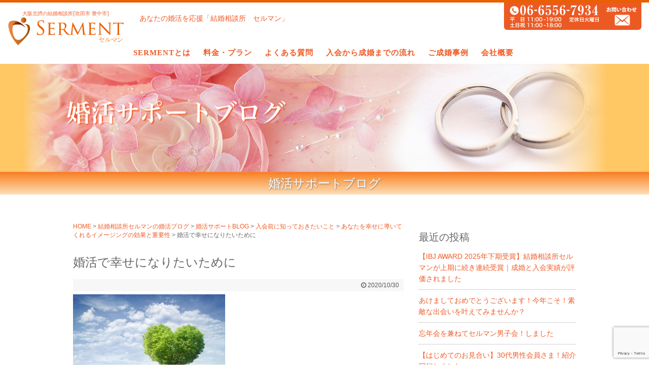

--- FILE ---
content_type: text/html; charset=UTF-8
request_url: https://bridal-serment.com/2023/03/10/post-3894/attachment-0-76/
body_size: 85405
content:
<!DOCTYPE html>
<html dir="ltr" lang="ja" prefix="og: https://ogp.me/ns#">
<head>
<title>婚活で幸せになりたいために | 大阪・北摂、吹田の結婚相談所「セルマン」</title>
	<style>img:is([sizes="auto" i], [sizes^="auto," i]) { contain-intrinsic-size: 3000px 1500px }</style>
	
		<!-- All in One SEO 4.9.1.1 - aioseo.com -->
	<meta name="robots" content="max-image-preview:large" />
	<meta name="author" content="中西克和"/>
	<meta name="google-site-verification" content="3cMmxFOpBshfv2rfmuSGO7zO3Ip216dnJlApP3EFd3Q" />
	<meta name="p:domain_verify" content="https://www.pinterest.jp/SERMENT7934/" />
	<link rel="canonical" href="https://bridal-serment.com/2023/03/10/post-3894/attachment-0-76/" />
	<meta name="generator" content="All in One SEO (AIOSEO) 4.9.1.1" />
		<meta property="og:locale" content="ja_JP" />
		<meta property="og:site_name" content="大阪の結婚相談所SERMENT｜あなたのな婚活を応援！|" />
		<meta property="og:type" content="article" />
		<meta property="og:title" content="婚活で幸せになりたいために | 大阪・北摂、吹田の結婚相談所「セルマン」" />
		<meta property="og:url" content="https://bridal-serment.com/2023/03/10/post-3894/attachment-0-76/" />
		<meta property="og:image" content="https://bridal-serment.com/cms/wp-content/uploads/2018/02/1702.jpg" />
		<meta property="og:image:secure_url" content="https://bridal-serment.com/cms/wp-content/uploads/2018/02/1702.jpg" />
		<meta property="og:image:width" content="753" />
		<meta property="og:image:height" content="753" />
		<meta property="article:published_time" content="2020-10-29T22:31:25+00:00" />
		<meta property="article:modified_time" content="2020-10-29T22:31:44+00:00" />
		<meta name="twitter:card" content="summary" />
		<meta name="twitter:site" content="@SERMENT71333054" />
		<meta name="twitter:title" content="婚活で幸せになりたいために | 大阪・北摂、吹田の結婚相談所「セルマン」" />
		<meta name="twitter:creator" content="@SERMENT71333054" />
		<meta name="twitter:image" content="https://bridal-serment.com/cms/wp-content/uploads/2018/02/1702.jpg" />
		<meta name="twitter:label1" content="投稿者" />
		<meta name="twitter:data1" content="中西克和" />
		<script type="application/ld+json" class="aioseo-schema">
			{"@context":"https:\/\/schema.org","@graph":[{"@type":"BreadcrumbList","@id":"https:\/\/bridal-serment.com\/2023\/03\/10\/post-3894\/attachment-0-76\/#breadcrumblist","itemListElement":[{"@type":"ListItem","@id":"https:\/\/bridal-serment.com#listItem","position":1,"name":"Home","item":"https:\/\/bridal-serment.com","nextItem":{"@type":"ListItem","@id":"https:\/\/bridal-serment.com\/2023\/03\/10\/post-3894\/attachment-0-76\/#listItem","name":"\u5a5a\u6d3b\u3067\u5e78\u305b\u306b\u306a\u308a\u305f\u3044\u305f\u3081\u306b"}},{"@type":"ListItem","@id":"https:\/\/bridal-serment.com\/2023\/03\/10\/post-3894\/attachment-0-76\/#listItem","position":2,"name":"\u5a5a\u6d3b\u3067\u5e78\u305b\u306b\u306a\u308a\u305f\u3044\u305f\u3081\u306b","previousItem":{"@type":"ListItem","@id":"https:\/\/bridal-serment.com#listItem","name":"Home"}}]},{"@type":"ItemPage","@id":"https:\/\/bridal-serment.com\/2023\/03\/10\/post-3894\/attachment-0-76\/#itempage","url":"https:\/\/bridal-serment.com\/2023\/03\/10\/post-3894\/attachment-0-76\/","name":"\u5a5a\u6d3b\u3067\u5e78\u305b\u306b\u306a\u308a\u305f\u3044\u305f\u3081\u306b | \u5927\u962a\u30fb\u5317\u6442\u3001\u5439\u7530\u306e\u7d50\u5a5a\u76f8\u8ac7\u6240\u300c\u30bb\u30eb\u30de\u30f3\u300d","inLanguage":"ja","isPartOf":{"@id":"https:\/\/bridal-serment.com\/#website"},"breadcrumb":{"@id":"https:\/\/bridal-serment.com\/2023\/03\/10\/post-3894\/attachment-0-76\/#breadcrumblist"},"author":{"@id":"https:\/\/bridal-serment.com\/author\/serment-master\/#author"},"creator":{"@id":"https:\/\/bridal-serment.com\/author\/serment-master\/#author"},"datePublished":"2020-10-30T07:31:25+09:00","dateModified":"2020-10-30T07:31:44+09:00"},{"@type":"Organization","@id":"https:\/\/bridal-serment.com\/#organization","name":"\u7d50\u5a5a\u76f8\u8ac7\u6240\u3000\u30bb\u30eb\u30de\u30f3","description":"\u5927\u962a\u306e\u300c\u7d50\u5a5a\u76f8\u8ac7\u6240\u3000\u30bb\u30eb\u30de\u30f3\u300d\u3042\u306a\u305f\u306e\u5a5a\u6d3b\u3092\u30b5\u30dd\u30fc\u30c8\u30fb20\u4ee3\u300130\u4ee3\u306e\u5a5a\u6d3b","url":"https:\/\/bridal-serment.com\/","telephone":"+81665567934","logo":{"@type":"ImageObject","url":"https:\/\/bridal-serment.com\/cms\/wp-content\/uploads\/2021\/02\/logo.png","@id":"https:\/\/bridal-serment.com\/2023\/03\/10\/post-3894\/attachment-0-76\/#organizationLogo","width":458,"height":117},"image":{"@id":"https:\/\/bridal-serment.com\/2023\/03\/10\/post-3894\/attachment-0-76\/#organizationLogo"},"sameAs":["https:\/\/x.com\/SERMENT71333054"]},{"@type":"Person","@id":"https:\/\/bridal-serment.com\/author\/serment-master\/#author","url":"https:\/\/bridal-serment.com\/author\/serment-master\/","name":"\u4e2d\u897f\u514b\u548c"},{"@type":"WebSite","@id":"https:\/\/bridal-serment.com\/#website","url":"https:\/\/bridal-serment.com\/","name":"\u5927\u962a\u30fb\u5317\u6442\u306e\u7d50\u5a5a\u76f8\u8ac7\u6240\u300c\u30bb\u30eb\u30de\u30f3\u300d","description":"\u5927\u962a\u306e\u300c\u7d50\u5a5a\u76f8\u8ac7\u6240\u3000\u30bb\u30eb\u30de\u30f3\u300d\u3042\u306a\u305f\u306e\u5a5a\u6d3b\u3092\u30b5\u30dd\u30fc\u30c8\u30fb20\u4ee3\u300130\u4ee3\u306e\u5a5a\u6d3b","inLanguage":"ja","publisher":{"@id":"https:\/\/bridal-serment.com\/#organization"}}]}
		</script>
		<!-- All in One SEO -->

<link rel="alternate" type="application/rss+xml" title="大阪・北摂、吹田の結婚相談所「セルマン」 &raquo; フィード" href="https://bridal-serment.com/feed/" />
<link rel="alternate" type="application/rss+xml" title="大阪・北摂、吹田の結婚相談所「セルマン」 &raquo; コメントフィード" href="https://bridal-serment.com/comments/feed/" />
<script type="text/javascript">
/* <![CDATA[ */
window._wpemojiSettings = {"baseUrl":"https:\/\/s.w.org\/images\/core\/emoji\/16.0.1\/72x72\/","ext":".png","svgUrl":"https:\/\/s.w.org\/images\/core\/emoji\/16.0.1\/svg\/","svgExt":".svg","source":{"concatemoji":"https:\/\/bridal-serment.com\/cms\/wp-includes\/js\/wp-emoji-release.min.js"}};
/*! This file is auto-generated */
!function(s,n){var o,i,e;function c(e){try{var t={supportTests:e,timestamp:(new Date).valueOf()};sessionStorage.setItem(o,JSON.stringify(t))}catch(e){}}function p(e,t,n){e.clearRect(0,0,e.canvas.width,e.canvas.height),e.fillText(t,0,0);var t=new Uint32Array(e.getImageData(0,0,e.canvas.width,e.canvas.height).data),a=(e.clearRect(0,0,e.canvas.width,e.canvas.height),e.fillText(n,0,0),new Uint32Array(e.getImageData(0,0,e.canvas.width,e.canvas.height).data));return t.every(function(e,t){return e===a[t]})}function u(e,t){e.clearRect(0,0,e.canvas.width,e.canvas.height),e.fillText(t,0,0);for(var n=e.getImageData(16,16,1,1),a=0;a<n.data.length;a++)if(0!==n.data[a])return!1;return!0}function f(e,t,n,a){switch(t){case"flag":return n(e,"\ud83c\udff3\ufe0f\u200d\u26a7\ufe0f","\ud83c\udff3\ufe0f\u200b\u26a7\ufe0f")?!1:!n(e,"\ud83c\udde8\ud83c\uddf6","\ud83c\udde8\u200b\ud83c\uddf6")&&!n(e,"\ud83c\udff4\udb40\udc67\udb40\udc62\udb40\udc65\udb40\udc6e\udb40\udc67\udb40\udc7f","\ud83c\udff4\u200b\udb40\udc67\u200b\udb40\udc62\u200b\udb40\udc65\u200b\udb40\udc6e\u200b\udb40\udc67\u200b\udb40\udc7f");case"emoji":return!a(e,"\ud83e\udedf")}return!1}function g(e,t,n,a){var r="undefined"!=typeof WorkerGlobalScope&&self instanceof WorkerGlobalScope?new OffscreenCanvas(300,150):s.createElement("canvas"),o=r.getContext("2d",{willReadFrequently:!0}),i=(o.textBaseline="top",o.font="600 32px Arial",{});return e.forEach(function(e){i[e]=t(o,e,n,a)}),i}function t(e){var t=s.createElement("script");t.src=e,t.defer=!0,s.head.appendChild(t)}"undefined"!=typeof Promise&&(o="wpEmojiSettingsSupports",i=["flag","emoji"],n.supports={everything:!0,everythingExceptFlag:!0},e=new Promise(function(e){s.addEventListener("DOMContentLoaded",e,{once:!0})}),new Promise(function(t){var n=function(){try{var e=JSON.parse(sessionStorage.getItem(o));if("object"==typeof e&&"number"==typeof e.timestamp&&(new Date).valueOf()<e.timestamp+604800&&"object"==typeof e.supportTests)return e.supportTests}catch(e){}return null}();if(!n){if("undefined"!=typeof Worker&&"undefined"!=typeof OffscreenCanvas&&"undefined"!=typeof URL&&URL.createObjectURL&&"undefined"!=typeof Blob)try{var e="postMessage("+g.toString()+"("+[JSON.stringify(i),f.toString(),p.toString(),u.toString()].join(",")+"));",a=new Blob([e],{type:"text/javascript"}),r=new Worker(URL.createObjectURL(a),{name:"wpTestEmojiSupports"});return void(r.onmessage=function(e){c(n=e.data),r.terminate(),t(n)})}catch(e){}c(n=g(i,f,p,u))}t(n)}).then(function(e){for(var t in e)n.supports[t]=e[t],n.supports.everything=n.supports.everything&&n.supports[t],"flag"!==t&&(n.supports.everythingExceptFlag=n.supports.everythingExceptFlag&&n.supports[t]);n.supports.everythingExceptFlag=n.supports.everythingExceptFlag&&!n.supports.flag,n.DOMReady=!1,n.readyCallback=function(){n.DOMReady=!0}}).then(function(){return e}).then(function(){var e;n.supports.everything||(n.readyCallback(),(e=n.source||{}).concatemoji?t(e.concatemoji):e.wpemoji&&e.twemoji&&(t(e.twemoji),t(e.wpemoji)))}))}((window,document),window._wpemojiSettings);
/* ]]> */
</script>
<link rel='stylesheet' id='simplicity-style-css' href='https://bridal-serment.com/cms/wp-content/themes/serment-theme/style.css' type='text/css' media='all' />
<link rel='stylesheet' id='responsive-style-css' href='https://bridal-serment.com/cms/wp-content/themes/serment-theme/css/responsive-pc.css' type='text/css' media='all' />
<link rel='stylesheet' id='font-awesome-style-css' href='https://bridal-serment.com/cms/wp-content/themes/serment-theme/webfonts/css/font-awesome.min.css' type='text/css' media='all' />
<link rel='stylesheet' id='icomoon-style-css' href='https://bridal-serment.com/cms/wp-content/themes/serment-theme/webfonts/icomoon/style.css' type='text/css' media='all' />
<link rel='stylesheet' id='extension-style-css' href='https://bridal-serment.com/cms/wp-content/themes/serment-theme/css/extension.css' type='text/css' media='all' />
<style id='extension-style-inline-css' type='text/css'>

@media screen and (max-width:639px){
  .article br{
    display: block;
  }
}

</style>
<link rel='stylesheet' id='print-style-css' href='https://bridal-serment.com/cms/wp-content/themes/serment-theme/css/print.css' type='text/css' media='print' />
<link rel='stylesheet' id='sns-twitter-type-style-css' href='https://bridal-serment.com/cms/wp-content/themes/serment-theme/css/sns-twitter-type.css' type='text/css' media='all' />
<style id='wp-emoji-styles-inline-css' type='text/css'>

	img.wp-smiley, img.emoji {
		display: inline !important;
		border: none !important;
		box-shadow: none !important;
		height: 1em !important;
		width: 1em !important;
		margin: 0 0.07em !important;
		vertical-align: -0.1em !important;
		background: none !important;
		padding: 0 !important;
	}
</style>
<link rel='stylesheet' id='wp-block-library-css' href='https://bridal-serment.com/cms/wp-includes/css/dist/block-library/style.min.css' type='text/css' media='all' />
<style id='classic-theme-styles-inline-css' type='text/css'>
/*! This file is auto-generated */
.wp-block-button__link{color:#fff;background-color:#32373c;border-radius:9999px;box-shadow:none;text-decoration:none;padding:calc(.667em + 2px) calc(1.333em + 2px);font-size:1.125em}.wp-block-file__button{background:#32373c;color:#fff;text-decoration:none}
</style>
<link rel='stylesheet' id='aioseo/css/src/vue/standalone/blocks/table-of-contents/global.scss-css' href='https://bridal-serment.com/cms/wp-content/plugins/all-in-one-seo-pack/dist/Lite/assets/css/table-of-contents/global.e90f6d47.css' type='text/css' media='all' />
<link rel='stylesheet' id='liquid-block-speech-css' href='https://bridal-serment.com/cms/wp-content/plugins/liquid-speech-balloon/css/block.css' type='text/css' media='all' />
<style id='global-styles-inline-css' type='text/css'>
:root{--wp--preset--aspect-ratio--square: 1;--wp--preset--aspect-ratio--4-3: 4/3;--wp--preset--aspect-ratio--3-4: 3/4;--wp--preset--aspect-ratio--3-2: 3/2;--wp--preset--aspect-ratio--2-3: 2/3;--wp--preset--aspect-ratio--16-9: 16/9;--wp--preset--aspect-ratio--9-16: 9/16;--wp--preset--color--black: #000000;--wp--preset--color--cyan-bluish-gray: #abb8c3;--wp--preset--color--white: #ffffff;--wp--preset--color--pale-pink: #f78da7;--wp--preset--color--vivid-red: #cf2e2e;--wp--preset--color--luminous-vivid-orange: #ff6900;--wp--preset--color--luminous-vivid-amber: #fcb900;--wp--preset--color--light-green-cyan: #7bdcb5;--wp--preset--color--vivid-green-cyan: #00d084;--wp--preset--color--pale-cyan-blue: #8ed1fc;--wp--preset--color--vivid-cyan-blue: #0693e3;--wp--preset--color--vivid-purple: #9b51e0;--wp--preset--gradient--vivid-cyan-blue-to-vivid-purple: linear-gradient(135deg,rgba(6,147,227,1) 0%,rgb(155,81,224) 100%);--wp--preset--gradient--light-green-cyan-to-vivid-green-cyan: linear-gradient(135deg,rgb(122,220,180) 0%,rgb(0,208,130) 100%);--wp--preset--gradient--luminous-vivid-amber-to-luminous-vivid-orange: linear-gradient(135deg,rgba(252,185,0,1) 0%,rgba(255,105,0,1) 100%);--wp--preset--gradient--luminous-vivid-orange-to-vivid-red: linear-gradient(135deg,rgba(255,105,0,1) 0%,rgb(207,46,46) 100%);--wp--preset--gradient--very-light-gray-to-cyan-bluish-gray: linear-gradient(135deg,rgb(238,238,238) 0%,rgb(169,184,195) 100%);--wp--preset--gradient--cool-to-warm-spectrum: linear-gradient(135deg,rgb(74,234,220) 0%,rgb(151,120,209) 20%,rgb(207,42,186) 40%,rgb(238,44,130) 60%,rgb(251,105,98) 80%,rgb(254,248,76) 100%);--wp--preset--gradient--blush-light-purple: linear-gradient(135deg,rgb(255,206,236) 0%,rgb(152,150,240) 100%);--wp--preset--gradient--blush-bordeaux: linear-gradient(135deg,rgb(254,205,165) 0%,rgb(254,45,45) 50%,rgb(107,0,62) 100%);--wp--preset--gradient--luminous-dusk: linear-gradient(135deg,rgb(255,203,112) 0%,rgb(199,81,192) 50%,rgb(65,88,208) 100%);--wp--preset--gradient--pale-ocean: linear-gradient(135deg,rgb(255,245,203) 0%,rgb(182,227,212) 50%,rgb(51,167,181) 100%);--wp--preset--gradient--electric-grass: linear-gradient(135deg,rgb(202,248,128) 0%,rgb(113,206,126) 100%);--wp--preset--gradient--midnight: linear-gradient(135deg,rgb(2,3,129) 0%,rgb(40,116,252) 100%);--wp--preset--font-size--small: 13px;--wp--preset--font-size--medium: 20px;--wp--preset--font-size--large: 36px;--wp--preset--font-size--x-large: 42px;--wp--preset--spacing--20: 0.44rem;--wp--preset--spacing--30: 0.67rem;--wp--preset--spacing--40: 1rem;--wp--preset--spacing--50: 1.5rem;--wp--preset--spacing--60: 2.25rem;--wp--preset--spacing--70: 3.38rem;--wp--preset--spacing--80: 5.06rem;--wp--preset--shadow--natural: 6px 6px 9px rgba(0, 0, 0, 0.2);--wp--preset--shadow--deep: 12px 12px 50px rgba(0, 0, 0, 0.4);--wp--preset--shadow--sharp: 6px 6px 0px rgba(0, 0, 0, 0.2);--wp--preset--shadow--outlined: 6px 6px 0px -3px rgba(255, 255, 255, 1), 6px 6px rgba(0, 0, 0, 1);--wp--preset--shadow--crisp: 6px 6px 0px rgba(0, 0, 0, 1);}:where(.is-layout-flex){gap: 0.5em;}:where(.is-layout-grid){gap: 0.5em;}body .is-layout-flex{display: flex;}.is-layout-flex{flex-wrap: wrap;align-items: center;}.is-layout-flex > :is(*, div){margin: 0;}body .is-layout-grid{display: grid;}.is-layout-grid > :is(*, div){margin: 0;}:where(.wp-block-columns.is-layout-flex){gap: 2em;}:where(.wp-block-columns.is-layout-grid){gap: 2em;}:where(.wp-block-post-template.is-layout-flex){gap: 1.25em;}:where(.wp-block-post-template.is-layout-grid){gap: 1.25em;}.has-black-color{color: var(--wp--preset--color--black) !important;}.has-cyan-bluish-gray-color{color: var(--wp--preset--color--cyan-bluish-gray) !important;}.has-white-color{color: var(--wp--preset--color--white) !important;}.has-pale-pink-color{color: var(--wp--preset--color--pale-pink) !important;}.has-vivid-red-color{color: var(--wp--preset--color--vivid-red) !important;}.has-luminous-vivid-orange-color{color: var(--wp--preset--color--luminous-vivid-orange) !important;}.has-luminous-vivid-amber-color{color: var(--wp--preset--color--luminous-vivid-amber) !important;}.has-light-green-cyan-color{color: var(--wp--preset--color--light-green-cyan) !important;}.has-vivid-green-cyan-color{color: var(--wp--preset--color--vivid-green-cyan) !important;}.has-pale-cyan-blue-color{color: var(--wp--preset--color--pale-cyan-blue) !important;}.has-vivid-cyan-blue-color{color: var(--wp--preset--color--vivid-cyan-blue) !important;}.has-vivid-purple-color{color: var(--wp--preset--color--vivid-purple) !important;}.has-black-background-color{background-color: var(--wp--preset--color--black) !important;}.has-cyan-bluish-gray-background-color{background-color: var(--wp--preset--color--cyan-bluish-gray) !important;}.has-white-background-color{background-color: var(--wp--preset--color--white) !important;}.has-pale-pink-background-color{background-color: var(--wp--preset--color--pale-pink) !important;}.has-vivid-red-background-color{background-color: var(--wp--preset--color--vivid-red) !important;}.has-luminous-vivid-orange-background-color{background-color: var(--wp--preset--color--luminous-vivid-orange) !important;}.has-luminous-vivid-amber-background-color{background-color: var(--wp--preset--color--luminous-vivid-amber) !important;}.has-light-green-cyan-background-color{background-color: var(--wp--preset--color--light-green-cyan) !important;}.has-vivid-green-cyan-background-color{background-color: var(--wp--preset--color--vivid-green-cyan) !important;}.has-pale-cyan-blue-background-color{background-color: var(--wp--preset--color--pale-cyan-blue) !important;}.has-vivid-cyan-blue-background-color{background-color: var(--wp--preset--color--vivid-cyan-blue) !important;}.has-vivid-purple-background-color{background-color: var(--wp--preset--color--vivid-purple) !important;}.has-black-border-color{border-color: var(--wp--preset--color--black) !important;}.has-cyan-bluish-gray-border-color{border-color: var(--wp--preset--color--cyan-bluish-gray) !important;}.has-white-border-color{border-color: var(--wp--preset--color--white) !important;}.has-pale-pink-border-color{border-color: var(--wp--preset--color--pale-pink) !important;}.has-vivid-red-border-color{border-color: var(--wp--preset--color--vivid-red) !important;}.has-luminous-vivid-orange-border-color{border-color: var(--wp--preset--color--luminous-vivid-orange) !important;}.has-luminous-vivid-amber-border-color{border-color: var(--wp--preset--color--luminous-vivid-amber) !important;}.has-light-green-cyan-border-color{border-color: var(--wp--preset--color--light-green-cyan) !important;}.has-vivid-green-cyan-border-color{border-color: var(--wp--preset--color--vivid-green-cyan) !important;}.has-pale-cyan-blue-border-color{border-color: var(--wp--preset--color--pale-cyan-blue) !important;}.has-vivid-cyan-blue-border-color{border-color: var(--wp--preset--color--vivid-cyan-blue) !important;}.has-vivid-purple-border-color{border-color: var(--wp--preset--color--vivid-purple) !important;}.has-vivid-cyan-blue-to-vivid-purple-gradient-background{background: var(--wp--preset--gradient--vivid-cyan-blue-to-vivid-purple) !important;}.has-light-green-cyan-to-vivid-green-cyan-gradient-background{background: var(--wp--preset--gradient--light-green-cyan-to-vivid-green-cyan) !important;}.has-luminous-vivid-amber-to-luminous-vivid-orange-gradient-background{background: var(--wp--preset--gradient--luminous-vivid-amber-to-luminous-vivid-orange) !important;}.has-luminous-vivid-orange-to-vivid-red-gradient-background{background: var(--wp--preset--gradient--luminous-vivid-orange-to-vivid-red) !important;}.has-very-light-gray-to-cyan-bluish-gray-gradient-background{background: var(--wp--preset--gradient--very-light-gray-to-cyan-bluish-gray) !important;}.has-cool-to-warm-spectrum-gradient-background{background: var(--wp--preset--gradient--cool-to-warm-spectrum) !important;}.has-blush-light-purple-gradient-background{background: var(--wp--preset--gradient--blush-light-purple) !important;}.has-blush-bordeaux-gradient-background{background: var(--wp--preset--gradient--blush-bordeaux) !important;}.has-luminous-dusk-gradient-background{background: var(--wp--preset--gradient--luminous-dusk) !important;}.has-pale-ocean-gradient-background{background: var(--wp--preset--gradient--pale-ocean) !important;}.has-electric-grass-gradient-background{background: var(--wp--preset--gradient--electric-grass) !important;}.has-midnight-gradient-background{background: var(--wp--preset--gradient--midnight) !important;}.has-small-font-size{font-size: var(--wp--preset--font-size--small) !important;}.has-medium-font-size{font-size: var(--wp--preset--font-size--medium) !important;}.has-large-font-size{font-size: var(--wp--preset--font-size--large) !important;}.has-x-large-font-size{font-size: var(--wp--preset--font-size--x-large) !important;}
:where(.wp-block-post-template.is-layout-flex){gap: 1.25em;}:where(.wp-block-post-template.is-layout-grid){gap: 1.25em;}
:where(.wp-block-columns.is-layout-flex){gap: 2em;}:where(.wp-block-columns.is-layout-grid){gap: 2em;}
:root :where(.wp-block-pullquote){font-size: 1.5em;line-height: 1.6;}
</style>
<link rel='stylesheet' id='contact-form-7-css' href='https://bridal-serment.com/cms/wp-content/plugins/contact-form-7/includes/css/styles.css' type='text/css' media='all' />
<link rel='stylesheet' id='cf7msm_styles-css' href='https://bridal-serment.com/cms/wp-content/plugins/contact-form-7-multi-step-module/resources/cf7msm.css' type='text/css' media='all' />
<script type="text/javascript" src="https://bridal-serment.com/cms/wp-includes/js/jquery/jquery.min.js" id="jquery-core-js"></script>
<script type="text/javascript" src="https://bridal-serment.com/cms/wp-includes/js/jquery/jquery-migrate.min.js" id="jquery-migrate-js"></script>
<link rel="EditURI" type="application/rsd+xml" title="RSD" href="https://bridal-serment.com/cms/xmlrpc.php?rsd" />
<meta name="generator" content="WordPress 6.8.3" />
<link rel='shortlink' href='https://bridal-serment.com/?p=3896' />
<link rel="alternate" title="oEmbed (JSON)" type="application/json+oembed" href="https://bridal-serment.com/wp-json/oembed/1.0/embed?url=https%3A%2F%2Fbridal-serment.com%2F2023%2F03%2F10%2Fpost-3894%2Fattachment-0-76%2F" />
<link rel="alternate" title="oEmbed (XML)" type="text/xml+oembed" href="https://bridal-serment.com/wp-json/oembed/1.0/embed?url=https%3A%2F%2Fbridal-serment.com%2F2023%2F03%2F10%2Fpost-3894%2Fattachment-0-76%2F&#038;format=xml" />
<style type="text/css">.liquid-speech-balloon-00 .liquid-speech-balloon-avatar { background-image: url("https://bridal-serment.com/cms/wp-content/uploads/2025/12/ChatGPT-Image-2025年12月21日-22_01_05.png"); } .liquid-speech-balloon-01 .liquid-speech-balloon-avatar { background-image: url("https://bridal-serment.com/cms/wp-content/uploads/2023/05/22819254-のコピー-2.jpg"); } .liquid-speech-balloon-02 .liquid-speech-balloon-avatar { background-image: url("https://bridal-serment.com/cms/wp-content/uploads/2023/05/22819254-のコピー.jpg"); } .liquid-speech-balloon-03 .liquid-speech-balloon-avatar { background-image: url("https://bridal-serment.com/cms/wp-content/uploads/2023/05/22819254-のコピー-3.jpg"); } .liquid-speech-balloon-04 .liquid-speech-balloon-avatar { background-image: url("https://bridal-serment.com/cms/wp-content/uploads/2023/08/22819254-のコピー-5.jpg"); } .liquid-speech-balloon-05 .liquid-speech-balloon-avatar { background-image: url("https://bridal-serment.com/cms/wp-content/uploads/2023/05/スクリーンショット-2023-05-18-175145-のコピー-2.png"); } .liquid-speech-balloon-06 .liquid-speech-balloon-avatar { background-image: url("https://bridal-serment.com/cms/wp-content/uploads/2023/05/スクリーンショット-2023-05-18-175145.png"); } .liquid-speech-balloon-07 .liquid-speech-balloon-avatar { background-image: url("https://bridal-serment.com/cms/wp-content/uploads/2023/05/スクリーンショット-2023-05-18-175145-のコピー.png"); } .liquid-speech-balloon-08 .liquid-speech-balloon-avatar { background-image: url("https://bridal-serment.com/cms/wp-content/uploads/2023/06/001.jpg"); } .liquid-speech-balloon-09 .liquid-speech-balloon-avatar { background-image: url("https://bridal-serment.com/cms/wp-content/uploads/2023/08/22880814-のコピー.jpg"); } .liquid-speech-balloon-10 .liquid-speech-balloon-avatar { background-image: url("https://bridal-serment.com/cms/wp-content/uploads/2023/08/22075149.jpg"); } .liquid-speech-balloon-11 .liquid-speech-balloon-avatar { background-image: url("https://bridal-serment.com/cms/wp-content/uploads/2024/05/8220-600x600-1.jpg"); } .liquid-speech-balloon-12 .liquid-speech-balloon-avatar { background-image: url("https://bridal-serment.com/cms/wp-content/uploads/2023/05/nakanishi-kakutei-w300-のコピー.jpg"); } .liquid-speech-balloon-13 .liquid-speech-balloon-avatar { background-image: url("https://bridal-serment.com/cms/wp-content/uploads/2024/03/スピーチバルーン小.jpg"); } .liquid-speech-balloon-14 .liquid-speech-balloon-avatar { background-image: url("https://bridal-serment.com/cms/wp-content/uploads/2024/10/hage02.jpg"); } .liquid-speech-balloon-15 .liquid-speech-balloon-avatar { background-image: url("https://bridal-serment.com/cms/wp-content/uploads/2024/10/hage01.jpg"); } .liquid-speech-balloon-16 .liquid-speech-balloon-avatar { background-image: url("https://bridal-serment.com/cms/wp-content/uploads/2024/10/450-20200130195826181017-のコピー.jpg"); } .liquid-speech-balloon-17 .liquid-speech-balloon-avatar { background-image: url("https://bridal-serment.com/cms/wp-content/uploads/2025/12/ChatGPT-Image-2025年12月21日-22_01_05.png"); } .liquid-speech-balloon-00 .liquid-speech-balloon-avatar::after { content: "セルマン・カウンセラー"; } .liquid-speech-balloon-01 .liquid-speech-balloon-avatar::after { content: "婚活女子"; } .liquid-speech-balloon-02 .liquid-speech-balloon-avatar::after { content: "婚活女子."; } .liquid-speech-balloon-03 .liquid-speech-balloon-avatar::after { content: "婚活女子.."; } .liquid-speech-balloon-04 .liquid-speech-balloon-avatar::after { content: "婚活女子・"; } .liquid-speech-balloon-05 .liquid-speech-balloon-avatar::after { content: "婚活男子"; } .liquid-speech-balloon-06 .liquid-speech-balloon-avatar::after { content: "婚活男子."; } .liquid-speech-balloon-07 .liquid-speech-balloon-avatar::after { content: "婚活男子.."; } .liquid-speech-balloon-08 .liquid-speech-balloon-avatar::after { content: "販売スタッフ"; } .liquid-speech-balloon-09 .liquid-speech-balloon-avatar::after { content: "婚活男子・"; } .liquid-speech-balloon-10 .liquid-speech-balloon-avatar::after { content: "セルマン・カウンセラーアニメ"; } .liquid-speech-balloon-11 .liquid-speech-balloon-avatar::after { content: "関連記事"; } .liquid-speech-balloon-12 .liquid-speech-balloon-avatar::after { content: "セルマンカウンセラー.."; } .liquid-speech-balloon-13 .liquid-speech-balloon-avatar::after { content: "セルマンカウンセラー 中西"; } .liquid-speech-balloon-14 .liquid-speech-balloon-avatar::after { content: "薄毛男子"; } .liquid-speech-balloon-15 .liquid-speech-balloon-avatar::after { content: "薄毛男子."; } .liquid-speech-balloon-16 .liquid-speech-balloon-avatar::after { content: "薄毛男子.."; } .liquid-speech-balloon-17 .liquid-speech-balloon-avatar::after { content: "セルマン、カウンセラー"; } </style>
<style type="text/css">.saboxplugin-wrap{-webkit-box-sizing:border-box;-moz-box-sizing:border-box;-ms-box-sizing:border-box;box-sizing:border-box;border:1px solid #eee;width:100%;clear:both;display:block;overflow:hidden;word-wrap:break-word;position:relative}.saboxplugin-wrap .saboxplugin-gravatar{float:left;padding:0 20px 20px 20px}.saboxplugin-wrap .saboxplugin-gravatar img{max-width:100px;height:auto;border-radius:0;}.saboxplugin-wrap .saboxplugin-authorname{font-size:18px;line-height:1;margin:20px 0 0 20px;display:block}.saboxplugin-wrap .saboxplugin-authorname a{text-decoration:none}.saboxplugin-wrap .saboxplugin-authorname a:focus{outline:0}.saboxplugin-wrap .saboxplugin-desc{display:block;margin:5px 20px}.saboxplugin-wrap .saboxplugin-desc a{text-decoration:underline}.saboxplugin-wrap .saboxplugin-desc p{margin:5px 0 12px}.saboxplugin-wrap .saboxplugin-web{margin:0 20px 15px;text-align:left}.saboxplugin-wrap .sab-web-position{text-align:right}.saboxplugin-wrap .saboxplugin-web a{color:#ccc;text-decoration:none}.saboxplugin-wrap .saboxplugin-socials{position:relative;display:block;background:#fcfcfc;padding:5px;border-top:1px solid #eee}.saboxplugin-wrap .saboxplugin-socials a svg{width:20px;height:20px}.saboxplugin-wrap .saboxplugin-socials a svg .st2{fill:#fff; transform-origin:center center;}.saboxplugin-wrap .saboxplugin-socials a svg .st1{fill:rgba(0,0,0,.3)}.saboxplugin-wrap .saboxplugin-socials a:hover{opacity:.8;-webkit-transition:opacity .4s;-moz-transition:opacity .4s;-o-transition:opacity .4s;transition:opacity .4s;box-shadow:none!important;-webkit-box-shadow:none!important}.saboxplugin-wrap .saboxplugin-socials .saboxplugin-icon-color{box-shadow:none;padding:0;border:0;-webkit-transition:opacity .4s;-moz-transition:opacity .4s;-o-transition:opacity .4s;transition:opacity .4s;display:inline-block;color:#fff;font-size:0;text-decoration:inherit;margin:5px;-webkit-border-radius:0;-moz-border-radius:0;-ms-border-radius:0;-o-border-radius:0;border-radius:0;overflow:hidden}.saboxplugin-wrap .saboxplugin-socials .saboxplugin-icon-grey{text-decoration:inherit;box-shadow:none;position:relative;display:-moz-inline-stack;display:inline-block;vertical-align:middle;zoom:1;margin:10px 5px;color:#444;fill:#444}.clearfix:after,.clearfix:before{content:' ';display:table;line-height:0;clear:both}.ie7 .clearfix{zoom:1}.saboxplugin-socials.sabox-colored .saboxplugin-icon-color .sab-twitch{border-color:#38245c}.saboxplugin-socials.sabox-colored .saboxplugin-icon-color .sab-behance{border-color:#003eb0}.saboxplugin-socials.sabox-colored .saboxplugin-icon-color .sab-deviantart{border-color:#036824}.saboxplugin-socials.sabox-colored .saboxplugin-icon-color .sab-digg{border-color:#00327c}.saboxplugin-socials.sabox-colored .saboxplugin-icon-color .sab-dribbble{border-color:#ba1655}.saboxplugin-socials.sabox-colored .saboxplugin-icon-color .sab-facebook{border-color:#1e2e4f}.saboxplugin-socials.sabox-colored .saboxplugin-icon-color .sab-flickr{border-color:#003576}.saboxplugin-socials.sabox-colored .saboxplugin-icon-color .sab-github{border-color:#264874}.saboxplugin-socials.sabox-colored .saboxplugin-icon-color .sab-google{border-color:#0b51c5}.saboxplugin-socials.sabox-colored .saboxplugin-icon-color .sab-html5{border-color:#902e13}.saboxplugin-socials.sabox-colored .saboxplugin-icon-color .sab-instagram{border-color:#1630aa}.saboxplugin-socials.sabox-colored .saboxplugin-icon-color .sab-linkedin{border-color:#00344f}.saboxplugin-socials.sabox-colored .saboxplugin-icon-color .sab-pinterest{border-color:#5b040e}.saboxplugin-socials.sabox-colored .saboxplugin-icon-color .sab-reddit{border-color:#992900}.saboxplugin-socials.sabox-colored .saboxplugin-icon-color .sab-rss{border-color:#a43b0a}.saboxplugin-socials.sabox-colored .saboxplugin-icon-color .sab-sharethis{border-color:#5d8420}.saboxplugin-socials.sabox-colored .saboxplugin-icon-color .sab-soundcloud{border-color:#995200}.saboxplugin-socials.sabox-colored .saboxplugin-icon-color .sab-spotify{border-color:#0f612c}.saboxplugin-socials.sabox-colored .saboxplugin-icon-color .sab-stackoverflow{border-color:#a95009}.saboxplugin-socials.sabox-colored .saboxplugin-icon-color .sab-steam{border-color:#006388}.saboxplugin-socials.sabox-colored .saboxplugin-icon-color .sab-user_email{border-color:#b84e05}.saboxplugin-socials.sabox-colored .saboxplugin-icon-color .sab-tumblr{border-color:#10151b}.saboxplugin-socials.sabox-colored .saboxplugin-icon-color .sab-twitter{border-color:#0967a0}.saboxplugin-socials.sabox-colored .saboxplugin-icon-color .sab-vimeo{border-color:#0d7091}.saboxplugin-socials.sabox-colored .saboxplugin-icon-color .sab-windows{border-color:#003f71}.saboxplugin-socials.sabox-colored .saboxplugin-icon-color .sab-whatsapp{border-color:#003f71}.saboxplugin-socials.sabox-colored .saboxplugin-icon-color .sab-wordpress{border-color:#0f3647}.saboxplugin-socials.sabox-colored .saboxplugin-icon-color .sab-yahoo{border-color:#14002d}.saboxplugin-socials.sabox-colored .saboxplugin-icon-color .sab-youtube{border-color:#900}.saboxplugin-socials.sabox-colored .saboxplugin-icon-color .sab-xing{border-color:#000202}.saboxplugin-socials.sabox-colored .saboxplugin-icon-color .sab-mixcloud{border-color:#2475a0}.saboxplugin-socials.sabox-colored .saboxplugin-icon-color .sab-vk{border-color:#243549}.saboxplugin-socials.sabox-colored .saboxplugin-icon-color .sab-medium{border-color:#00452c}.saboxplugin-socials.sabox-colored .saboxplugin-icon-color .sab-quora{border-color:#420e00}.saboxplugin-socials.sabox-colored .saboxplugin-icon-color .sab-meetup{border-color:#9b181c}.saboxplugin-socials.sabox-colored .saboxplugin-icon-color .sab-goodreads{border-color:#000}.saboxplugin-socials.sabox-colored .saboxplugin-icon-color .sab-snapchat{border-color:#999700}.saboxplugin-socials.sabox-colored .saboxplugin-icon-color .sab-500px{border-color:#00557f}.saboxplugin-socials.sabox-colored .saboxplugin-icon-color .sab-mastodont{border-color:#185886}.sabox-plus-item{margin-bottom:20px}@media screen and (max-width:480px){.saboxplugin-wrap{text-align:center}.saboxplugin-wrap .saboxplugin-gravatar{float:none;padding:20px 0;text-align:center;margin:0 auto;display:block}.saboxplugin-wrap .saboxplugin-gravatar img{float:none;display:inline-block;display:-moz-inline-stack;vertical-align:middle;zoom:1}.saboxplugin-wrap .saboxplugin-desc{margin:0 10px 20px;text-align:center}.saboxplugin-wrap .saboxplugin-authorname{text-align:center;margin:10px 0 20px}}body .saboxplugin-authorname a,body .saboxplugin-authorname a:hover{box-shadow:none;-webkit-box-shadow:none}a.sab-profile-edit{font-size:16px!important;line-height:1!important}.sab-edit-settings a,a.sab-profile-edit{color:#0073aa!important;box-shadow:none!important;-webkit-box-shadow:none!important}.sab-edit-settings{margin-right:15px;position:absolute;right:0;z-index:2;bottom:10px;line-height:20px}.sab-edit-settings i{margin-left:5px}.saboxplugin-socials{line-height:1!important}.rtl .saboxplugin-wrap .saboxplugin-gravatar{float:right}.rtl .saboxplugin-wrap .saboxplugin-authorname{display:flex;align-items:center}.rtl .saboxplugin-wrap .saboxplugin-authorname .sab-profile-edit{margin-right:10px}.rtl .sab-edit-settings{right:auto;left:0}img.sab-custom-avatar{max-width:75px;}.saboxplugin-wrap {margin-top:0px; margin-bottom:0px; padding: 0px 0px }.saboxplugin-wrap .saboxplugin-authorname {font-size:18px; line-height:25px;}.saboxplugin-wrap .saboxplugin-desc p, .saboxplugin-wrap .saboxplugin-desc {font-size:14px !important; line-height:21px !important;}.saboxplugin-wrap .saboxplugin-web {font-size:14px;}.saboxplugin-wrap .saboxplugin-socials a svg {width:18px;height:18px;}</style><link rel="icon" href="https://bridal-serment.com/cms/wp-content/uploads/2018/12/cropped-cd6757d18ba6d600128847b6fdbfc858-1-32x32.jpg" sizes="32x32" />
<link rel="icon" href="https://bridal-serment.com/cms/wp-content/uploads/2018/12/cropped-cd6757d18ba6d600128847b6fdbfc858-1-192x192.jpg" sizes="192x192" />
<link rel="apple-touch-icon" href="https://bridal-serment.com/cms/wp-content/uploads/2018/12/cropped-cd6757d18ba6d600128847b6fdbfc858-1-180x180.jpg" />
<meta name="msapplication-TileImage" content="https://bridal-serment.com/cms/wp-content/uploads/2018/12/cropped-cd6757d18ba6d600128847b6fdbfc858-1-270x270.jpg" />
<meta charset="UTF-8">
  <meta name="viewport" content="width=1280, maximum-scale=1, user-scalable=yes">
<link rel="alternate" type="application/rss+xml" title="大阪・北摂、吹田の結婚相談所「セルマン」 RSS Feed" href="https://bridal-serment.com/feed/" />
<link rel="pingback" href="https://bridal-serment.com/cms/xmlrpc.php" />
<PageMap>
	<DataObject type="thumbnail">
		<Attribute name="src" value="https://bridal-serment.com/pagemap.jpg"/>
		<Attribute name="width" value="100"/>
		<Attribute name="height" value="130"/>
	</DataObject>
</PageMap>
<meta name="robots" content="noindex,follow">
<meta name="description" content="" />
<meta name="keywords" content="" />
<!-- OGP -->
<meta property="og:type" content="article">
<meta property="og:description" content="">
<meta property="og:title" content="婚活で幸せになりたいために">
<meta property="og:url" content="https://bridal-serment.com/2023/03/10/post-3894/attachment-0-76/">
<meta property="og:image" content="https://bridal-serment.com/cms/wp-content/themes/serment-theme/images/og-image.jpg">
<meta property="og:site_name" content="大阪・北摂、吹田の結婚相談所「セルマン」">
<meta property="og:locale" content="ja_JP" />
<!-- /OGP -->
<!-- Twitter Card -->
<meta name="twitter:card" content="summary">
<meta name="twitter:description" content="">
<meta name="twitter:title" content="婚活で幸せになりたいために">
<meta name="twitter:url" content="https://bridal-serment.com/2023/03/10/post-3894/attachment-0-76/">
<meta name="twitter:image" content="https://bridal-serment.com/cms/wp-content/themes/serment-theme/images/og-image.jpg">
<meta name="twitter:domain" content="bridal-serment.com">
<!-- /Twitter Card -->

<link rel="stylesheet" href="/css/bootstrap.css">
		<link rel="stylesheet" href="/css/animate.css">
    <link rel="stylesheet" href="/css/jquery.bxslider.css">
		<link rel="stylesheet" href="/css/share.css?20191217-003">
		<!-- Google tag (gtag.js) -->
    <script async src="https://www.googletagmanager.com/gtag/js?id=UA-77934115-1"></script>
    <script>
    window.dataLayer = window.dataLayer || [];
    function gtag(){dataLayer.push(arguments);}
    gtag('js', new Date());
    gtag('config', 'UA-77934115-1');
    </script>

    <!-- Begin Mieruca Embed Code -->
<script type="text/javascript" id="mierucajs">
window.__fid = window.__fid || [];__fid.push([254168830]);
(function() {
function mieruca(){if(typeof window.__fjsld != "undefined") return; window.__fjsld = 1; var fjs = document.createElement('script'); fjs.type = 'text/javascript'; fjs.async = true; fjs.id = "fjssync"; var timestamp = new Date;fjs.src = ('https:' == document.location.protocol ? 'https' : 'http') + '://hm.mieru-ca.com/service/js/mieruca-hm.js?v='+ timestamp.getTime(); var x = document.getElementsByTagName('script')[0]; x.parentNode.insertBefore(fjs, x); };
setTimeout(mieruca, 500); document.readyState != "complete" ? (window.attachEvent ? window.attachEvent("onload", mieruca) : window.addEventListener("load", mieruca, false)) : mieruca();
})();
</script>
<!-- End Mieruca Embed Code -->

</head>
  <body onload="initialize();" id="top" class="attachment wp-singular attachment-template-default single single-attachment postid-3896 attachmentid-3896 attachment-jpeg wp-theme-serment-theme">
		<header id="top-bar" class="navbar-fixed-top animated-header">
			<div class="container">
					<div class="navbar-header">
						<button type="button" class="toggle">
							<div class="navbar-toggle-anime">
								<span class="icon-bar"></span>
								<span class="icon-bar"></span>
								<span class="icon-bar"></span>
							</div>
						</button>
						
						<!-- logo -->
						<div class="navbar-brand">
							<a href="/" >
									<h1>大阪北摂の結婚相談所[吹田市 豊中市]</h1>
									<img src="/images/share/logo.svg" alt="" width="229" height="60">
								</a>
               <p>あなたの婚活を応援<br>「結婚相談所　セルマン」</p>
						</div>
						<!-- /logo -->
					</div>
					<!-- main menu -->
					<div class="tel pc"><a href="/contact/"><img src="/images/share/headTel.svg" width="271" height="54" alt=""/></a></div>
					<nav class="collapse navbar-collapse navbar-right" role="navigation">
						<div class="main-menu">
								<ul class="nav navbar-nav navbar-right">
										<li><a href="/about/">SERMENTとは</a></li>
										<li><a href="/plan/">料金・プラン</a></li>
										<li><a href="/faq/">よくある質問</a></li>
										<li><a href="/flow/">入会から成婚までの流れ</a></li>
										<li><a href="/works/">ご成婚事例</a></li>
										<li><a href="/company/">会社概要</a></li>
										<li class="smp"><a class="glyphicon-envelope" href="/contact/">お問い合わせ</a></li>
										<li class="smp"><a href="tel:0665567934">TEL 06-6556-7934</a></li>
								</ul>
						</div>
					</nav>
					<!-- /main nav -->
				</div>
		</header>

		<div class="ttlBox">
    	<h2><img class="responsive-img" src="/images/blog/ttl.jpg" width="1280" height="240" alt=""/></h2>
    </div>
		
	<div id="contents">
 		<h1 class="pink-ttl">婚活サポートブログ</h1>
    <div id="blogContents">
			<div class="container">
    		<div class="row">
					<div class="col-md-8">
	


  
  <div class="breadcrumbs" typeof="BreadcrumbList" vocab="http://schema.org/">
  <!-- Breadcrumb NavXT 7.5.0 -->
<span property="itemListElement" typeof="ListItem"><a property="item" typeof="WebPage" title="Go to 大阪・北摂、吹田の結婚相談所「セルマン」." href="https://bridal-serment.com" class="home" ><span property="name">HOME</span></a><meta property="position" content="1"></span> &gt; <span property="itemListElement" typeof="ListItem"><a property="item" typeof="WebPage" title="Go to 結婚相談所セルマンの婚活ブログ." href="https://bridal-serment.com/blog/" class="post-root post post-post" ><span property="name">結婚相談所セルマンの婚活ブログ</span></a><meta property="position" content="2"></span> &gt; <span property="itemListElement" typeof="ListItem"><a property="item" typeof="WebPage" title="Go to the 婚活サポートBLOG category archives." href="https://bridal-serment.com/category/%e5%a9%9a%e6%b4%bb%e3%82%b5%e3%83%9d%e3%83%bc%e3%83%88blog/" class="taxonomy category" ><span property="name">婚活サポートBLOG</span></a><meta property="position" content="3"></span> &gt; <span property="itemListElement" typeof="ListItem"><a property="item" typeof="WebPage" title="Go to the 入会前に知っておきたいこと category archives." href="https://bridal-serment.com/category/%e5%a9%9a%e6%b4%bb%e3%82%b5%e3%83%9d%e3%83%bc%e3%83%88blog/%e5%85%a5%e4%bc%9a%e5%89%8d%e3%81%ab%e7%9f%a5%e3%81%a3%e3%81%a6%e3%81%8a%e3%81%8d%e3%81%9f%e3%81%84%e3%81%93%e3%81%a8/" class="taxonomy category" ><span property="name">入会前に知っておきたいこと</span></a><meta property="position" content="4"></span> &gt; <span property="itemListElement" typeof="ListItem"><a property="item" typeof="WebPage" title="Go to あなたを幸せに導いてくれるイメージングの効果と重要性." href="https://bridal-serment.com/2023/03/10/post-3894/" class="post post-post" ><span property="name">あなたを幸せに導いてくれるイメージングの効果と重要性</span></a><meta property="position" content="5"></span> &gt; <span property="itemListElement" typeof="ListItem"><span property="name" class="post post-attachment current-item">婚活で幸せになりたいために</span><meta property="url" content="https://bridal-serment.com/2023/03/10/post-3894/attachment-0-76/"><meta property="position" content="6"></span></div>  <div id="post-3896" class="post-3896 attachment type-attachment status-inherit hentry">
  <article class="article">
  
  
  <header>
    <h1 class="entry-title">
            婚活で幸せになりたいために          </h1>
    <p class="post-meta">
            <span class="post-date date updated"><span class="fa fa-clock-o fa-fw"></span><time class="entry-date date published updated" datetime="2020-10-30T07:31:25+09:00">2020/10/30</time></span>
  
      
      
      
          </p>

    
    
    
      </header>

  
  <div id="the-content" class="entry-content">
  <p class="attachment"><a href='https://bridal-serment.com/cms/wp-content/uploads/2020/10/ed3c9486aebfa96a36196dbc42a08ba2.jpg'><img fetchpriority="high" decoding="async" width="300" height="240" src="https://bridal-serment.com/cms/wp-content/uploads/2020/10/ed3c9486aebfa96a36196dbc42a08ba2-300x240.jpg" class="attachment-medium size-medium" alt="結婚をして幸せになるため" srcset="https://bridal-serment.com/cms/wp-content/uploads/2020/10/ed3c9486aebfa96a36196dbc42a08ba2-300x240.jpg 300w, https://bridal-serment.com/cms/wp-content/uploads/2020/10/ed3c9486aebfa96a36196dbc42a08ba2-320x256.jpg 320w, https://bridal-serment.com/cms/wp-content/uploads/2020/10/ed3c9486aebfa96a36196dbc42a08ba2.jpg 600w" sizes="(max-width: 300px) 100vw, 300px" /></a></p>
  </div>

  <footer>
    <!-- ページリンク -->
          <div id="block-102" class="widget-under-article widget_block">
<div class="wp-block-group is-nowrap is-layout-flex wp-container-core-group-is-layout-ad2f72ca wp-block-group-is-layout-flex">
<figure class="wp-block-image size-full"><a href="https://x.com/SERMENT71333054" target="_blank"><img decoding="async" width="800" height="320" src="https://bridal-serment.com/cms/wp-content/uploads/2024/08/serment2024.x.jpg" alt="結婚相談所セルマン、X" class="wp-image-7645" srcset="https://bridal-serment.com/cms/wp-content/uploads/2024/08/serment2024.x.jpg 800w, https://bridal-serment.com/cms/wp-content/uploads/2024/08/serment2024.x-600x240.jpg 600w, https://bridal-serment.com/cms/wp-content/uploads/2024/08/serment2024.x-320x128.jpg 320w" sizes="(max-width: 800px) 100vw, 800px" /></a></figure>
</div>
</div><div id="block-118" class="widget-under-article widget_block widget_text">
<p><br></p>
</div><div id="block-125" class="widget-under-article widget_block">
<div class="wp-block-columns is-layout-flex wp-container-core-columns-is-layout-9d6595d7 wp-block-columns-is-layout-flex">
<div class="wp-block-column is-vertically-aligned-center is-layout-flow wp-block-column-is-layout-flow" style="flex-basis:100%"></div>
</div>
</div><div id="block-124" class="widget-under-article widget_block"><div class="wp-widget-group__inner-blocks">
<div class="wp-block-columns is-layout-flex wp-container-core-columns-is-layout-9d6595d7 wp-block-columns-is-layout-flex"></div>
</div></div><div id="block-78" class="widget-under-article widget_block"><p><span style="color: #000000;"><strong>*　*　*　*　*　*　*　*　*　*　*　*　*</strong></span></p>
<p><span style="color: #ff6600;">　<span style="color: #ff9900;">☆セルマンの会員様サポート実績☆</span></span></strong></p>
<p><span style="color: #000000;">・2020年-入会成長賞・成婚成長賞を受賞。</strong></span><br>
<span style="color: #000000;">・2021年2022年2023年2024年2025年上期-IBJの加盟全相談所の上位約13％に贈られるIBJAWARDを連続受賞。<br>
(成婚実績と入会、ガイドライン、法令順守、トラブル、クレームなどの各項目で厳しい審査を基に選定されます。）</strong></span></p></div><div id="block-120" class="widget-under-article widget_block widget_media_image">
<figure class="wp-block-image size-large"><img decoding="async" width="1024" height="146" src="https://bridal-serment.com/cms/wp-content/uploads/2025/08/IBJAWARD受賞バナー1-のコピー2025-のコピー-1024x146.jpg" alt="" class="wp-image-8227" srcset="https://bridal-serment.com/cms/wp-content/uploads/2025/08/IBJAWARD受賞バナー1-のコピー2025-のコピー-1024x146.jpg 1024w, https://bridal-serment.com/cms/wp-content/uploads/2025/08/IBJAWARD受賞バナー1-のコピー2025-のコピー-600x86.jpg 600w, https://bridal-serment.com/cms/wp-content/uploads/2025/08/IBJAWARD受賞バナー1-のコピー2025-のコピー-1536x219.jpg 1536w, https://bridal-serment.com/cms/wp-content/uploads/2025/08/IBJAWARD受賞バナー1-のコピー2025-のコピー-320x46.jpg 320w, https://bridal-serment.com/cms/wp-content/uploads/2025/08/IBJAWARD受賞バナー1-のコピー2025-のコピー.jpg 1920w" sizes="(max-width: 1024px) 100vw, 1024px" /></figure>
</div><div id="block-83" class="widget-under-article widget_block widget_text">
<p><br><br><strong>　*　*　*　*　*　*　*　*　*　*　*　*</strong><br><br>結婚相談所セルマンは認定カウンセラー資格を有してます。</p>
</div><div id="block-121" class="widget-under-article widget_block widget_media_image">
<figure class="wp-block-image size-full"><img loading="lazy" decoding="async" width="728" height="410" src="https://bridal-serment.com/cms/wp-content/uploads/2024/03/結婚相談所大阪、カウンセラー証.jpg" alt="" class="wp-image-6831" srcset="https://bridal-serment.com/cms/wp-content/uploads/2024/03/結婚相談所大阪、カウンセラー証.jpg 728w, https://bridal-serment.com/cms/wp-content/uploads/2024/03/結婚相談所大阪、カウンセラー証-600x338.jpg 600w, https://bridal-serment.com/cms/wp-content/uploads/2024/03/結婚相談所大阪、カウンセラー証-320x180.jpg 320w" sizes="auto, (max-width: 728px) 100vw, 728px" /></figure>
</div><div id="block-85" class="widget-under-article widget_block widget_text">
<p class="has-luminous-vivid-orange-color has-text-color"><br>◆<strong>御堂筋線江坂駅から徒歩スグの結婚相談所セルマン</strong>・<strong>無料カウンセリング随時受け付けています◆</strong></p>
</div><div id="block-129" class="widget-under-article widget_block widget_text">
<p><strong><a href="https://bridal-serment.com/2019/11/25/post-3432/"><mark style="background-color:rgba(0, 0, 0, 0)" class="has-inline-color has-vivid-green-cyan-color">⇒江坂駅改札口からのアクセスはこちら</mark></a></strong></p>
</div><div id="block-60" class="widget-under-article widget_block widget_text">
<p class="has-vivid-green-cyan-color has-text-color"><mark style="background-color:rgba(0, 0, 0, 0)" class="has-inline-color has-black-color">・結婚相談所ではどんな事をするの？</mark></p>
</div><div id="block-61" class="widget-under-article widget_block widget_text">
<p class="has-vivid-green-cyan-color has-text-color"><mark style="background-color:rgba(0, 0, 0, 0)" class="has-inline-color has-black-color">・どんな人が登録をしているの？</mark></p>
</div><div id="block-62" class="widget-under-article widget_block widget_text">
<p class="has-vivid-green-cyan-color has-text-color"><mark style="background-color:rgba(0, 0, 0, 0)" class="has-inline-color has-black-color">・私にも出会いはあるの？</mark></p>
</div><div id="block-105" class="widget-under-article widget_block widget_text">
<p>結婚相談所での婚活について、わからない事や不安に感じる事も多くあると思います。無料カウンセリングでは、ご相談者さまの結婚に対するお考えなどをお伺いしながら、結婚相談所での活動内容の事やセルマンでご提供できるサービスなどをわかりやすくご説明させて頂きます。お気軽にご相談ください。※予約制<br></p>
</div><div id="block-108" class="widget-under-article widget_block widget_text">
<p><strong><a href="https://bridal-serment.com/contact/index.html" data-type="link" data-id="https://bridal-serment.com/contact/index.html" target="_blank" rel="noreferrer noopener"><mark style="background-color:rgba(0, 0, 0, 0)" class="has-inline-color has-vivid-green-cyan-color">👉無料カウンセリングのご依頼はこちら</mark></a></strong><br></p>
</div><div id="block-126" class="widget-under-article widget_block widget_text">
<p><strong><mark style="background-color:rgba(0, 0, 0, 0)" class="has-inline-color has-vivid-purple-color"><a href="https://bridal-serment.com/area-hokusetsu/">◆大阪・北摂エリアの婚活</a></mark></strong></p>
</div><div id="block-107" class="widget-under-article widget_block widget_text">
<p></p>
</div><div id="block-87" class="widget-under-article widget_block widget_text">
<p></p>
</div><div id="block-88" class="widget-under-article widget_block widget_text">
<p></p>
</div><div id="block-66" class="widget-under-article widget_block widget_media_image">
<figure class="wp-block-image size-full"><img loading="lazy" decoding="async" width="663" height="414" src="https://bridal-serment.com/cms/wp-content/uploads/2022/06/フッター縦-のコピー.jpg" alt="" class="wp-image-5298" srcset="https://bridal-serment.com/cms/wp-content/uploads/2022/06/フッター縦-のコピー.jpg 663w, https://bridal-serment.com/cms/wp-content/uploads/2022/06/フッター縦-のコピー-600x375.jpg 600w, https://bridal-serment.com/cms/wp-content/uploads/2022/06/フッター縦-のコピー-320x200.jpg 320w" sizes="auto, (max-width: 663px) 100vw, 663px" /></figure>
</div><div id="block-75" class="widget-under-article widget_block widget_text">
<p><br></p>
</div><div id="block-128" class="widget-under-article widget_block">
<ul class="wp-block-list">
<li></li>
</ul>
</div>    
    

    
    <div id="sns-group" class="sns-group sns-group-bottom">
    <div class="sns-buttons sns-buttons-pc">
    <p class="sns-share-msg">シェアする</p>
    <ul class="snsb clearfix">
    <li class="balloon-btn twitter-balloon-btn twitter-balloon-btn-defalt">
  <div class="balloon-btn-set">
    <div class="arrow-box">
      <a href="//twitter.com/search?q=https%3A%2F%2Fbridal-serment.com%2F2023%2F03%2F10%2Fpost-3894%2Fattachment-0-76%2F" target="blank" class="arrow-box-link twitter-arrow-box-link" rel="nofollow">
        <span class="social-count twitter-count"><span class="fa fa-comments"></span></span>
      </a>
    </div>
    <a href="//twitter.com/share?text=%E5%A9%9A%E6%B4%BB%E3%81%A7%E5%B9%B8%E3%81%9B%E3%81%AB%E3%81%AA%E3%82%8A%E3%81%9F%E3%81%84%E3%81%9F%E3%82%81%E3%81%AB&amp;url=https%3A%2F%2Fbridal-serment.com%2F2023%2F03%2F10%2Fpost-3894%2Fattachment-0-76%2F" target="blank" class="balloon-btn-link twitter-balloon-btn-link" rel="nofollow">
      <span class="fa fa-twitter"></span>
              <span class="tweet-label">ツイート</span>
          </a>
  </div>
</li>
        <li class="facebook-btn"><div class="fb-like" data-href="https://bridal-serment.com/2023/03/10/post-3894/attachment-0-76/" data-layout="box_count" data-action="like" data-show-faces="false" data-share="false"></div></li>
            <li class="google-plus-btn"><script type="text/javascript" src="//apis.google.com/js/plusone.js"></script>
      <div class="g-plusone" data-size="tall" data-href="https://bridal-serment.com/2023/03/10/post-3894/attachment-0-76/"></div>
    </li>
            <li class="hatena-btn"> <a href="//b.hatena.ne.jp/entry/https://bridal-serment.com/2023/03/10/post-3894/attachment-0-76/" class="hatena-bookmark-button" data-hatena-bookmark-title="婚活で幸せになりたいために｜大阪・北摂、吹田の結婚相談所「セルマン」" data-hatena-bookmark-layout="vertical-balloon" title="このエントリーをはてなブックマークに追加"><img src="//b.st-hatena.com/images/entry-button/button-only.gif" alt="このエントリーをはてなブックマークに追加" style="border: none;" /></a><script type="text/javascript" src="//b.st-hatena.com/js/bookmark_button.js" async="async"></script>
    </li>
            <li class="pocket-btn"><a data-pocket-label="pocket" data-pocket-count="vertical" class="pocket-btn" data-lang="en"></a>
<script type="text/javascript">!function(d,i){if(!d.getElementById(i)){var j=d.createElement("script");j.id=i;j.src="//widgets.getpocket.com/v1/j/btn.js?v=1";var w=d.getElementById(i);d.body.appendChild(j);}}(document,"pocket-btn-js");</script>
    </li>
                  </ul>
</div>

  </footer>
  <div class="smp">
    <div class="footContact-btn">
      <div class="footerMenu"><a href="/contact/"><span>無料<br>カウンセリング</span></a></div>
      <div class="footerMenu"><a href="/plan/"><span>料金プラン</span></a></div>
      <div class="footerMenu"><a href="/blog/"><span>サポートブログ</span></a></div>
    </div>
  </div><!-- / .smp -->
  </article><!-- .article -->
  </div><!-- .post -->

      <div id="under-entry-body">

            <aside id="related-entries">
        <h2>関連記事</h2>
            <p>記事は見つかりませんでした。</p>
  <br style="clear:both;">      </aside><!-- #related-entries -->
      


      
      
      <!-- post navigation -->
<div class="navigation">
  </div>
<!-- /post navigation -->
      <div class="comment_wrap">
        <h2>ご質問などあればお気軽にどうぞ</h2>
        <p>こちらでのご質問と回答はこのページでコメントとして公開されます。（承認制）<br>結婚相談所セルマンの担当者から返信としてコメントいたします。<br>こっそりお聞きになりたいことは<a href="#quick_contact">こちら</a>から</p>
        <!-- comment area -->
<div id="comment-area">
	
		<section>
			<ol class="commets-list">
						</ol>

			<div class="comment-page-link">
								</div>
		
	</section>
</div>

<!-- /comment area -->      </div>

      </div>
    
						</div>
						<div class="col-md-4">
							 <!-- sidebar -->
<div id="sidebar" role="complementary">
    
  <div id="sidebar-widget">
  <!-- ウイジェット -->
  
		<aside id="recent-posts-2" class="widget widget_recent_entries">
		<h3 class="widget_title sidebar_widget_title">最近の投稿</h3>
		<ul>
											<li>
					<a href="https://bridal-serment.com/2026/01/10/post-8598/">【IBJ AWARD 2025年下期受賞】結婚相談所セルマンが上期に続き連続受賞｜成婚と入会実績が評価されました</a>
									</li>
											<li>
					<a href="https://bridal-serment.com/2026/01/01/post-8591/">あけましておめでとうございます！今年こそ！素敵な出会いを叶えてみませんか？</a>
									</li>
											<li>
					<a href="https://bridal-serment.com/2025/12/21/post-8572/">忘年会を兼ねてセルマン男子会！しました</a>
									</li>
											<li>
					<a href="https://bridal-serment.com/2025/12/07/post-8494/">【はじめてのお見合い】30代男性会員さま！紹介同行しました</a>
									</li>
											<li>
					<a href="https://bridal-serment.com/2025/11/26/post-8438/">【ゼクシィ縁結びサービス終了】乗り換えをご検討の皆さまへ</a>
									</li>
					</ul>

		</aside><aside id="block-76" class="widget widget_block widget_text">
<p class="has-black-color has-text-color has-medium-font-size"><mark style="background-color:rgba(0, 0, 0, 0)" class="has-inline-color has-black-color">★ブログカテゴリー★</mark></p>
</aside><aside id="block-3" class="widget widget_block">
<div class="wp-block-group"><div class="wp-block-group__inner-container is-layout-flow wp-block-group-is-layout-flow"><ul class="wp-block-categories-list wp-block-categories">	<li class="cat-item cat-item-39"><a href="https://bridal-serment.com/category/%e5%a9%9a%e6%b4%bb%e3%82%b5%e3%83%9d%e3%83%bc%e3%83%88blog/%e3%81%8a%e8%a6%8b%e5%90%88%e3%81%84/">お見合いで知っておきたいこと</a>
</li>
	<li class="cat-item cat-item-37"><a href="https://bridal-serment.com/category/%e5%a9%9a%e6%b4%bb%e3%82%b5%e3%83%9d%e3%83%bc%e3%83%88blog/%e5%a9%9a%e6%b4%bb%e3%83%86%e3%82%af%e3%83%8b%e3%83%83%e3%82%af/">ちょっとした婚活テクニック</a>
</li>
	<li class="cat-item cat-item-33"><a href="https://bridal-serment.com/category/%e5%a9%9a%e6%b4%bb%e3%82%b5%e3%83%9d%e3%83%bc%e3%83%88blog/%e3%83%a1%e3%83%87%e3%82%a3%e3%82%a2%e6%8e%b2%e8%bc%89/">メディア掲載</a>
</li>
	<li class="cat-item cat-item-38"><a href="https://bridal-serment.com/category/%e5%a9%9a%e6%b4%bb%e3%82%b5%e3%83%9d%e3%83%bc%e3%83%88blog/%e4%ba%a4%e9%9a%9b/">交際で知っていおきたいこと</a>
</li>
	<li class="cat-item cat-item-60"><a href="https://bridal-serment.com/category/%e5%a9%9a%e6%b4%bb%e3%82%b5%e3%83%9d%e3%83%bc%e3%83%88blog/%e5%85%a5%e4%bc%9a%e5%89%8d%e3%81%ab%e7%9f%a5%e3%81%a3%e3%81%a6%e3%81%8a%e3%81%8d%e3%81%9f%e3%81%84%e3%81%93%e3%81%a8/">入会前に知っておきたいこと</a>
</li>
	<li class="cat-item cat-item-59"><a href="https://bridal-serment.com/category/%e5%a9%9a%e6%b4%bb%e3%82%b5%e3%83%9d%e3%83%bc%e3%83%88blog/%e5%a5%b3%e6%80%a7%e5%90%91%e3%81%91%e3%81%ae%e8%a8%98%e4%ba%8b/">女性向けの記事</a>
</li>
	<li class="cat-item cat-item-1"><a href="https://bridal-serment.com/category/%e5%a9%9a%e6%b4%bb%e3%82%b5%e3%83%9d%e3%83%bc%e3%83%88blog/">婚活サポートBLOG</a>
</li>
	<li class="cat-item cat-item-36"><a href="https://bridal-serment.com/category/%e5%a9%9a%e6%b4%bb%e3%82%b5%e3%83%9d%e3%83%bc%e3%83%88blog/%e5%a9%9a%e6%b4%bb%e5%85%a8%e8%88%ac/">婚活全般</a>
</li>
	<li class="cat-item cat-item-35"><a href="https://bridal-serment.com/category/%e5%a9%9a%e6%b4%bb%e3%82%b5%e3%83%9d%e3%83%bc%e3%83%88blog/%e7%94%b7%e6%80%a7%e3%81%ae%e6%96%b9%e3%81%b8/">男性向けの記事</a>
</li>
	<li class="cat-item cat-item-34"><a href="https://bridal-serment.com/category/%e5%a9%9a%e6%b4%bb%e3%82%b5%e3%83%9d%e3%83%bc%e3%83%88blog/%e7%b5%90%e5%a9%9a%e7%9b%b8%e8%ab%87%e6%89%80%e3%82%bb%e3%83%ab%e3%83%9e%e3%83%b3%e3%81%ae%e7%89%b9%e5%be%b4/">結婚相談所セルマンの特徴</a>
</li>
</ul></div></div>
</aside><aside id="search-2" class="widget widget_search"><form method="get" id="searchform" action="https://bridal-serment.com/">
	<input type="text" placeholder="ブログ内を検索" name="s" id="s">
	<input type="submit" id="searchsubmit" value="">
</form></aside><aside id="archives-2" class="widget widget_archive"><h3 class="widget_title sidebar_widget_title">アーカイブ</h3>		<label class="screen-reader-text" for="archives-dropdown-2">アーカイブ</label>
		<select id="archives-dropdown-2" name="archive-dropdown">
			
			<option value="">月を選択</option>
				<option value='https://bridal-serment.com/2026/01/'> 2026年1月 &nbsp;(2)</option>
	<option value='https://bridal-serment.com/2025/12/'> 2025年12月 &nbsp;(2)</option>
	<option value='https://bridal-serment.com/2025/11/'> 2025年11月 &nbsp;(6)</option>
	<option value='https://bridal-serment.com/2025/10/'> 2025年10月 &nbsp;(2)</option>
	<option value='https://bridal-serment.com/2025/09/'> 2025年9月 &nbsp;(4)</option>
	<option value='https://bridal-serment.com/2025/08/'> 2025年8月 &nbsp;(1)</option>
	<option value='https://bridal-serment.com/2025/07/'> 2025年7月 &nbsp;(9)</option>
	<option value='https://bridal-serment.com/2025/06/'> 2025年6月 &nbsp;(3)</option>
	<option value='https://bridal-serment.com/2025/05/'> 2025年5月 &nbsp;(2)</option>
	<option value='https://bridal-serment.com/2025/04/'> 2025年4月 &nbsp;(2)</option>
	<option value='https://bridal-serment.com/2025/03/'> 2025年3月 &nbsp;(2)</option>
	<option value='https://bridal-serment.com/2025/02/'> 2025年2月 &nbsp;(1)</option>
	<option value='https://bridal-serment.com/2025/01/'> 2025年1月 &nbsp;(4)</option>
	<option value='https://bridal-serment.com/2024/12/'> 2024年12月 &nbsp;(5)</option>
	<option value='https://bridal-serment.com/2024/11/'> 2024年11月 &nbsp;(3)</option>
	<option value='https://bridal-serment.com/2024/10/'> 2024年10月 &nbsp;(5)</option>
	<option value='https://bridal-serment.com/2024/09/'> 2024年9月 &nbsp;(2)</option>
	<option value='https://bridal-serment.com/2024/08/'> 2024年8月 &nbsp;(2)</option>
	<option value='https://bridal-serment.com/2024/07/'> 2024年7月 &nbsp;(5)</option>
	<option value='https://bridal-serment.com/2024/06/'> 2024年6月 &nbsp;(5)</option>
	<option value='https://bridal-serment.com/2024/05/'> 2024年5月 &nbsp;(5)</option>
	<option value='https://bridal-serment.com/2024/04/'> 2024年4月 &nbsp;(5)</option>
	<option value='https://bridal-serment.com/2024/03/'> 2024年3月 &nbsp;(5)</option>
	<option value='https://bridal-serment.com/2024/02/'> 2024年2月 &nbsp;(7)</option>
	<option value='https://bridal-serment.com/2024/01/'> 2024年1月 &nbsp;(6)</option>
	<option value='https://bridal-serment.com/2023/12/'> 2023年12月 &nbsp;(6)</option>
	<option value='https://bridal-serment.com/2023/11/'> 2023年11月 &nbsp;(2)</option>
	<option value='https://bridal-serment.com/2023/10/'> 2023年10月 &nbsp;(6)</option>
	<option value='https://bridal-serment.com/2023/09/'> 2023年9月 &nbsp;(2)</option>
	<option value='https://bridal-serment.com/2023/08/'> 2023年8月 &nbsp;(3)</option>
	<option value='https://bridal-serment.com/2023/07/'> 2023年7月 &nbsp;(4)</option>
	<option value='https://bridal-serment.com/2023/06/'> 2023年6月 &nbsp;(3)</option>
	<option value='https://bridal-serment.com/2023/05/'> 2023年5月 &nbsp;(1)</option>
	<option value='https://bridal-serment.com/2023/04/'> 2023年4月 &nbsp;(3)</option>
	<option value='https://bridal-serment.com/2023/03/'> 2023年3月 &nbsp;(2)</option>
	<option value='https://bridal-serment.com/2023/02/'> 2023年2月 &nbsp;(3)</option>
	<option value='https://bridal-serment.com/2023/01/'> 2023年1月 &nbsp;(3)</option>
	<option value='https://bridal-serment.com/2022/12/'> 2022年12月 &nbsp;(3)</option>
	<option value='https://bridal-serment.com/2022/11/'> 2022年11月 &nbsp;(2)</option>
	<option value='https://bridal-serment.com/2022/10/'> 2022年10月 &nbsp;(2)</option>
	<option value='https://bridal-serment.com/2022/09/'> 2022年9月 &nbsp;(2)</option>
	<option value='https://bridal-serment.com/2022/08/'> 2022年8月 &nbsp;(3)</option>
	<option value='https://bridal-serment.com/2022/07/'> 2022年7月 &nbsp;(2)</option>
	<option value='https://bridal-serment.com/2022/06/'> 2022年6月 &nbsp;(3)</option>
	<option value='https://bridal-serment.com/2022/05/'> 2022年5月 &nbsp;(3)</option>
	<option value='https://bridal-serment.com/2022/04/'> 2022年4月 &nbsp;(3)</option>
	<option value='https://bridal-serment.com/2022/03/'> 2022年3月 &nbsp;(4)</option>
	<option value='https://bridal-serment.com/2022/02/'> 2022年2月 &nbsp;(2)</option>
	<option value='https://bridal-serment.com/2022/01/'> 2022年1月 &nbsp;(3)</option>
	<option value='https://bridal-serment.com/2021/12/'> 2021年12月 &nbsp;(4)</option>
	<option value='https://bridal-serment.com/2021/11/'> 2021年11月 &nbsp;(4)</option>
	<option value='https://bridal-serment.com/2021/10/'> 2021年10月 &nbsp;(4)</option>
	<option value='https://bridal-serment.com/2021/09/'> 2021年9月 &nbsp;(5)</option>
	<option value='https://bridal-serment.com/2021/08/'> 2021年8月 &nbsp;(2)</option>
	<option value='https://bridal-serment.com/2021/07/'> 2021年7月 &nbsp;(1)</option>
	<option value='https://bridal-serment.com/2021/06/'> 2021年6月 &nbsp;(3)</option>
	<option value='https://bridal-serment.com/2021/05/'> 2021年5月 &nbsp;(3)</option>
	<option value='https://bridal-serment.com/2021/04/'> 2021年4月 &nbsp;(3)</option>
	<option value='https://bridal-serment.com/2021/03/'> 2021年3月 &nbsp;(4)</option>
	<option value='https://bridal-serment.com/2021/02/'> 2021年2月 &nbsp;(5)</option>
	<option value='https://bridal-serment.com/2021/01/'> 2021年1月 &nbsp;(3)</option>
	<option value='https://bridal-serment.com/2020/12/'> 2020年12月 &nbsp;(2)</option>
	<option value='https://bridal-serment.com/2020/11/'> 2020年11月 &nbsp;(4)</option>
	<option value='https://bridal-serment.com/2020/10/'> 2020年10月 &nbsp;(2)</option>
	<option value='https://bridal-serment.com/2020/08/'> 2020年8月 &nbsp;(2)</option>
	<option value='https://bridal-serment.com/2020/07/'> 2020年7月 &nbsp;(3)</option>
	<option value='https://bridal-serment.com/2020/06/'> 2020年6月 &nbsp;(2)</option>
	<option value='https://bridal-serment.com/2020/05/'> 2020年5月 &nbsp;(2)</option>
	<option value='https://bridal-serment.com/2020/04/'> 2020年4月 &nbsp;(3)</option>
	<option value='https://bridal-serment.com/2020/03/'> 2020年3月 &nbsp;(4)</option>
	<option value='https://bridal-serment.com/2020/02/'> 2020年2月 &nbsp;(4)</option>
	<option value='https://bridal-serment.com/2020/01/'> 2020年1月 &nbsp;(2)</option>
	<option value='https://bridal-serment.com/2019/12/'> 2019年12月 &nbsp;(6)</option>
	<option value='https://bridal-serment.com/2019/11/'> 2019年11月 &nbsp;(3)</option>
	<option value='https://bridal-serment.com/2019/10/'> 2019年10月 &nbsp;(4)</option>
	<option value='https://bridal-serment.com/2019/09/'> 2019年9月 &nbsp;(3)</option>
	<option value='https://bridal-serment.com/2019/08/'> 2019年8月 &nbsp;(2)</option>
	<option value='https://bridal-serment.com/2019/07/'> 2019年7月 &nbsp;(8)</option>
	<option value='https://bridal-serment.com/2019/06/'> 2019年6月 &nbsp;(6)</option>
	<option value='https://bridal-serment.com/2019/05/'> 2019年5月 &nbsp;(5)</option>
	<option value='https://bridal-serment.com/2019/04/'> 2019年4月 &nbsp;(4)</option>
	<option value='https://bridal-serment.com/2019/03/'> 2019年3月 &nbsp;(4)</option>
	<option value='https://bridal-serment.com/2019/02/'> 2019年2月 &nbsp;(1)</option>
	<option value='https://bridal-serment.com/2019/01/'> 2019年1月 &nbsp;(3)</option>
	<option value='https://bridal-serment.com/2018/12/'> 2018年12月 &nbsp;(3)</option>
	<option value='https://bridal-serment.com/2018/11/'> 2018年11月 &nbsp;(2)</option>
	<option value='https://bridal-serment.com/2018/10/'> 2018年10月 &nbsp;(1)</option>
	<option value='https://bridal-serment.com/2018/09/'> 2018年9月 &nbsp;(2)</option>
	<option value='https://bridal-serment.com/2018/08/'> 2018年8月 &nbsp;(2)</option>
	<option value='https://bridal-serment.com/2018/07/'> 2018年7月 &nbsp;(2)</option>
	<option value='https://bridal-serment.com/2018/06/'> 2018年6月 &nbsp;(3)</option>
	<option value='https://bridal-serment.com/2018/05/'> 2018年5月 &nbsp;(2)</option>
	<option value='https://bridal-serment.com/2018/04/'> 2018年4月 &nbsp;(7)</option>
	<option value='https://bridal-serment.com/2018/03/'> 2018年3月 &nbsp;(3)</option>
	<option value='https://bridal-serment.com/2018/02/'> 2018年2月 &nbsp;(2)</option>
	<option value='https://bridal-serment.com/2018/01/'> 2018年1月 &nbsp;(2)</option>
	<option value='https://bridal-serment.com/2017/11/'> 2017年11月 &nbsp;(2)</option>
	<option value='https://bridal-serment.com/2017/10/'> 2017年10月 &nbsp;(3)</option>
	<option value='https://bridal-serment.com/2017/09/'> 2017年9月 &nbsp;(5)</option>
	<option value='https://bridal-serment.com/2017/08/'> 2017年8月 &nbsp;(2)</option>
	<option value='https://bridal-serment.com/2017/07/'> 2017年7月 &nbsp;(2)</option>
	<option value='https://bridal-serment.com/2017/06/'> 2017年6月 &nbsp;(3)</option>
	<option value='https://bridal-serment.com/2017/05/'> 2017年5月 &nbsp;(4)</option>
	<option value='https://bridal-serment.com/2017/04/'> 2017年4月 &nbsp;(4)</option>
	<option value='https://bridal-serment.com/2017/03/'> 2017年3月 &nbsp;(5)</option>
	<option value='https://bridal-serment.com/2017/02/'> 2017年2月 &nbsp;(3)</option>
	<option value='https://bridal-serment.com/2017/01/'> 2017年1月 &nbsp;(5)</option>
	<option value='https://bridal-serment.com/2016/12/'> 2016年12月 &nbsp;(2)</option>
	<option value='https://bridal-serment.com/2016/11/'> 2016年11月 &nbsp;(8)</option>
	<option value='https://bridal-serment.com/2016/10/'> 2016年10月 &nbsp;(6)</option>
	<option value='https://bridal-serment.com/2016/09/'> 2016年9月 &nbsp;(4)</option>
	<option value='https://bridal-serment.com/2016/08/'> 2016年8月 &nbsp;(4)</option>
	<option value='https://bridal-serment.com/2016/07/'> 2016年7月 &nbsp;(5)</option>
	<option value='https://bridal-serment.com/2016/06/'> 2016年6月 &nbsp;(9)</option>
	<option value='https://bridal-serment.com/2016/05/'> 2016年5月 &nbsp;(6)</option>
	<option value='https://bridal-serment.com/2016/04/'> 2016年4月 &nbsp;(5)</option>
	<option value='https://bridal-serment.com/2016/03/'> 2016年3月 &nbsp;(2)</option>
	<option value='https://bridal-serment.com/2016/02/'> 2016年2月 &nbsp;(3)</option>
	<option value='https://bridal-serment.com/2016/01/'> 2016年1月 &nbsp;(2)</option>
	<option value='https://bridal-serment.com/2015/12/'> 2015年12月 &nbsp;(1)</option>
	<option value='https://bridal-serment.com/2015/11/'> 2015年11月 &nbsp;(1)</option>

		</select>

			<script type="text/javascript">
/* <![CDATA[ */

(function() {
	var dropdown = document.getElementById( "archives-dropdown-2" );
	function onSelectChange() {
		if ( dropdown.options[ dropdown.selectedIndex ].value !== '' ) {
			document.location.href = this.options[ this.selectedIndex ].value;
		}
	}
	dropdown.onchange = onSelectChange;
})();

/* ]]> */
</script>
</aside>  </div>

    <!--スクロール追従領域-->
  <div id="sidebar-scroll">
    <aside id="block-123" class="widget widget_block">
<figure class="wp-block-embed aligncenter is-type-rich is-provider-twitter wp-block-embed-twitter"><div class="wp-block-embed__wrapper">
<a class="twitter-timeline" data-width="680" data-height="1000" data-dnt="true" href="https://twitter.com/SERMENT71333054?ref_src=twsrc%5Etfw">Tweets by SERMENT71333054</a><script async src="https://platform.twitter.com/widgets.js" charset="utf-8"></script>
</div></figure>
</aside>  </div>
  
</div><!-- /#sidebar -->
						</div>
					</div><!-- / .row -->
				</div>
			</div>

      <div class="container">
        <div class="row">
          <div class="col-sm-12">
            <div id="quick_contact" class="quick_contact">
              <h3>お聞きになりたいこと<br class="smp">（お問い合わせ・ご相談）</h3>
              <p>メール形式で「結婚相談所セルマン」の担当者に質問ができます。確認できましたらすみやかにご返信いたします。<br>ここからのお問い合わせは公開されることはありません。</p>
              
<div class="wpcf7 no-js" id="wpcf7-f8039-o1" lang="ja" dir="ltr" data-wpcf7-id="8039">
<div class="screen-reader-response"><p role="status" aria-live="polite" aria-atomic="true"></p> <ul></ul></div>
<form action="/2023/03/10/post-3894/attachment-0-76/#wpcf7-f8039-o1" method="post" class="wpcf7-form init" aria-label="コンタクトフォーム" novalidate="novalidate" data-status="init">
<fieldset class="hidden-fields-container"><input type="hidden" name="_wpcf7" value="8039" /><input type="hidden" name="_wpcf7_version" value="6.1.4" /><input type="hidden" name="_wpcf7_locale" value="ja" /><input type="hidden" name="_wpcf7_unit_tag" value="wpcf7-f8039-o1" /><input type="hidden" name="_wpcf7_container_post" value="0" /><input type="hidden" name="_wpcf7_posted_data_hash" value="" /><input type="hidden" name="_wpcf7_recaptcha_response" value="" />
</fieldset>
<p><label> 氏名<br />
<span class="wpcf7-form-control-wrap" data-name="your-name"><input size="40" maxlength="400" class="wpcf7-form-control wpcf7-text wpcf7-validates-as-required" autocomplete="name" aria-required="true" aria-invalid="false" value="" type="text" name="your-name" /></span> </label>
</p>
<p><label> メールアドレス<br />
<span class="wpcf7-form-control-wrap" data-name="your-email"><input size="40" maxlength="400" class="wpcf7-form-control wpcf7-email wpcf7-validates-as-required wpcf7-text wpcf7-validates-as-email" autocomplete="email" aria-required="true" aria-invalid="false" value="" type="email" name="your-email" /></span> </label>
</p>
<p><label> 題名<br />
<span class="wpcf7-form-control-wrap" data-name="your-subject"><input size="40" maxlength="400" class="wpcf7-form-control wpcf7-text wpcf7-validates-as-required" aria-required="true" aria-invalid="false" value="" type="text" name="your-subject" /></span> </label>
</p>
<p><label> メッセージ本文 (任意)<br />
<span class="wpcf7-form-control-wrap" data-name="your-message"><textarea cols="40" rows="10" maxlength="2000" class="wpcf7-form-control wpcf7-textarea" aria-invalid="false" name="your-message"></textarea></span> </label>
</p>
<p><input class="wpcf7-form-control wpcf7-submit has-spinner" type="submit" value="送信" />
</p><div class="wpcf7-response-output" aria-hidden="true"></div>
</form>
</div>
            </div>
          </div>
        </div>
      </div>
			<div class="pageContact">
				<a class="pc" href="/contact/"><img class="responsive-img" src="/images/share/page-contact.png" width="1025" height="214" alt=""/></a>
				<div class="smp">
					<a href="tel:0665567934"><img src="/images/share/page-contact-smp.png" width="100%" alt=""/></a>
					<div class="btnBox"><a href="/contact/"><img src="/images/share/page-contact-btn.gif" width="300" height="55" alt=""/></a></div>
				</div>
			</div><!-- / .pageContact -->
			
			<div id="access">
				<h2 class="pink-ttl iconttl">結婚相談所　セルマンへのアクセス</h2>
				<div id="map_canvas">
					<iframe src="https://www.google.com/maps/embed?pb=!1m14!1m8!1m3!1d13111.255836536056!2d135.496813!3d34.760279!3m2!1i1024!2i768!4f3!3m3!1m2!1s0x0%3A0x46658195c5328da0!2z57WQ5ama55u46KuH5omAIFNFUk1FTlQ!5e0!3m2!1sja!2sjp!4v1612983859779!5m2!1sja!2sjp" width="600" height="450" frameborder="0" style="border:0;" allowfullscreen="" aria-hidden="false" tabindex="0"></iframe>
				</div>
				<div class="smp address"><a href="https://goo.gl/maps/djQmqVQSdwgjQczM9" target="_blank">地図を別ウィンドウで開く</a></div> 
			</div>
			
		</div><!-- / #contents -->
		<footer id="globalFooter">
			<div class="pageTop"><a href="#top"><img src="/images/share/icon-pateTop.png" width="26" height="17" alt=""/></a></div>
			<div id="footer" class="container">
				<div class="row">
        	<div class="banner col-md-3">
        	<a href="//www.ibjapan.com/" target="_blank"><img src="https://bridal-serment.com/cms/wp-content/themes/serment-theme/images/ibj_banner.jpg" width="170" height="60" border="0" alt="日本結婚相談所連盟" /></a>
          <p>日本最大級の結婚相談所ネットワーク<br>セルマンは、IBJ正規加盟の結婚相談所です。</p>
        </div>
        <div class="col-md-9">
          <nav id="fNav">
            <ul>
              <li><a href="/">Home</a></li>
              <li><a href="/about/">SERMENTとは</a></li>
              <li><a href="/plan/">料金・プラン</a></li>
              <li><a href="/faq/">よくある質問</a></li>
              <li><a href="/flow/">入会から成婚までの流れ</a></li>
            </ul>
            <ul>
              <li><a href="/works/">ご成婚事例</a></li>
              <li><a href="/company/">会社概要</a></li>
              <li><a href="/blog/">成婚サポートブログ</a></li>
              <li><a href="/contact/">お問い合わせ</a></li>
            </ul>
            <ul>
              <li><a href="/privacy/">プライバシーポリシー</a></li>
              <li><a href="/tokusyo/">特定商取引法表記</a></li>
			        <li><a href="https://twitter.com/SERMENT71333054" target="_blank"><img src="/images/home/tw_btn.svg" width="25"></a></li>
            </ul>
          </nav>
         </div>
        </div>
      </div>
			<h3 class="flogo">吹田 豊中<br>
			  <img src="/images/share/footlogo.svg" width="230" height="59" alt="ここからはじまる恋愛物語ブライダルサロン　セルマン"/></h3>
			<p class="copyright">Copyright &copy; SERMENT. All Rights Reserved.</p>
			
	</footer>
  <div class="smp">
    <div class="footContact-btn">
      <div class="footerMenu"><a href="/contact/"><span>無料<br>カウンセリング</span></a></div>
      <div class="footerMenu"><a href="/plan/"><span>料金プラン</span></a></div>
      <div class="footerMenu"><a href="/blog/"><span>サポートブログ</span></a></div>
    </div>
  </div><!-- / .smp -->
    <script src="https://code.jquery.com/jquery-2.1.1.min.js"></script>
    <script src="/js/bootstrap.min.js"></script>
    		<script src="/js/share.js"></script>
    <div id="page-top">
      <a id="move-page-top"><span class="fa fa-angle-double-up fa-2x"></span></a>
  
</div>
        <script type="speculationrules">
{"prefetch":[{"source":"document","where":{"and":[{"href_matches":"\/*"},{"not":{"href_matches":["\/cms\/wp-*.php","\/cms\/wp-admin\/*","\/cms\/wp-content\/uploads\/*","\/cms\/wp-content\/*","\/cms\/wp-content\/plugins\/*","\/cms\/wp-content\/themes\/serment-theme\/*","\/*\\?(.+)"]}},{"not":{"selector_matches":"a[rel~=\"nofollow\"]"}},{"not":{"selector_matches":".no-prefetch, .no-prefetch a"}}]},"eagerness":"conservative"}]}
</script>
<style id='core-block-supports-inline-css' type='text/css'>
.wp-container-core-group-is-layout-ad2f72ca{flex-wrap:nowrap;}.wp-container-core-columns-is-layout-9d6595d7{flex-wrap:nowrap;}
</style>
<script type="text/javascript" src="https://bridal-serment.com/cms/wp-includes/js/comment-reply.min.js" id="comment-reply-js" async="async" data-wp-strategy="async"></script>
<script type="text/javascript" src="https://bridal-serment.com/cms/wp-content/themes/serment-theme/javascript.js" id="simplicity-js-js"></script>
<script type="module"  src="https://bridal-serment.com/cms/wp-content/plugins/all-in-one-seo-pack/dist/Lite/assets/table-of-contents.95d0dfce.js" id="aioseo/js/src/vue/standalone/blocks/table-of-contents/frontend.js-js"></script>
<script type="text/javascript" src="https://bridal-serment.com/cms/wp-includes/js/dist/hooks.min.js" id="wp-hooks-js"></script>
<script type="text/javascript" src="https://bridal-serment.com/cms/wp-includes/js/dist/i18n.min.js" id="wp-i18n-js"></script>
<script type="text/javascript" id="wp-i18n-js-after">
/* <![CDATA[ */
wp.i18n.setLocaleData( { 'text direction\u0004ltr': [ 'ltr' ] } );
/* ]]> */
</script>
<script type="text/javascript" src="https://bridal-serment.com/cms/wp-content/plugins/contact-form-7/includes/swv/js/index.js" id="swv-js"></script>
<script type="text/javascript" id="contact-form-7-js-translations">
/* <![CDATA[ */
( function( domain, translations ) {
	var localeData = translations.locale_data[ domain ] || translations.locale_data.messages;
	localeData[""].domain = domain;
	wp.i18n.setLocaleData( localeData, domain );
} )( "contact-form-7", {"translation-revision-date":"2025-11-30 08:12:23+0000","generator":"GlotPress\/4.0.3","domain":"messages","locale_data":{"messages":{"":{"domain":"messages","plural-forms":"nplurals=1; plural=0;","lang":"ja_JP"},"This contact form is placed in the wrong place.":["\u3053\u306e\u30b3\u30f3\u30bf\u30af\u30c8\u30d5\u30a9\u30fc\u30e0\u306f\u9593\u9055\u3063\u305f\u4f4d\u7f6e\u306b\u7f6e\u304b\u308c\u3066\u3044\u307e\u3059\u3002"],"Error:":["\u30a8\u30e9\u30fc:"]}},"comment":{"reference":"includes\/js\/index.js"}} );
/* ]]> */
</script>
<script type="text/javascript" id="contact-form-7-js-before">
/* <![CDATA[ */
var wpcf7 = {
    "api": {
        "root": "https:\/\/bridal-serment.com\/wp-json\/",
        "namespace": "contact-form-7\/v1"
    }
};
/* ]]> */
</script>
<script type="text/javascript" src="https://bridal-serment.com/cms/wp-content/plugins/contact-form-7/includes/js/index.js" id="contact-form-7-js"></script>
<script type="text/javascript" id="cf7msm-js-extra">
/* <![CDATA[ */
var cf7msm_posted_data = [];
var cf7msm_redirect_urls = [];
/* ]]> */
</script>
<script type="text/javascript" src="https://bridal-serment.com/cms/wp-content/plugins/contact-form-7-multi-step-module/resources/cf7msm.min.js" id="cf7msm-js"></script>
<script type="text/javascript" src="https://www.google.com/recaptcha/api.js?render=6LfXZ_kqAAAAAO92t1G-FAtvSfXsnN-qcp7Hhy3p" id="google-recaptcha-js"></script>
<script type="text/javascript" src="https://bridal-serment.com/cms/wp-includes/js/dist/vendor/wp-polyfill.min.js" id="wp-polyfill-js"></script>
<script type="text/javascript" id="wpcf7-recaptcha-js-before">
/* <![CDATA[ */
var wpcf7_recaptcha = {
    "sitekey": "6LfXZ_kqAAAAAO92t1G-FAtvSfXsnN-qcp7Hhy3p",
    "actions": {
        "homepage": "homepage",
        "contactform": "contactform"
    }
};
/* ]]> */
</script>
<script type="text/javascript" src="https://bridal-serment.com/cms/wp-content/plugins/contact-form-7/modules/recaptcha/index.js" id="wpcf7-recaptcha-js"></script>
            <!-- はてブシェアボタン用スクリプト -->
<script type="text/javascript" src="//b.st-hatena.com/js/bookmark_button.js" charset="utf-8" async="async"></script>
<div id="fb-root"></div>
<script>(function(d, s, id) {
  var js, fjs = d.getElementsByTagName(s)[0];
  if (d.getElementById(id)) return;
  js = d.createElement(s); js.id = id;
  js.src = "//connect.facebook.net/ja_JP/sdk.js#xfbml=1&version=v2.3";
  fjs.parentNode.insertBefore(js, fjs);
}(document, 'script', 'facebook-jssdk'));</script>
    

    
    <script type="speculationrules">
{"prefetch":[{"source":"document","where":{"and":[{"href_matches":"\/*"},{"not":{"href_matches":["\/cms\/wp-*.php","\/cms\/wp-admin\/*","\/cms\/wp-content\/uploads\/*","\/cms\/wp-content\/*","\/cms\/wp-content\/plugins\/*","\/cms\/wp-content\/themes\/serment-theme\/*","\/*\\?(.+)"]}},{"not":{"selector_matches":"a[rel~=\"nofollow\"]"}},{"not":{"selector_matches":".no-prefetch, .no-prefetch a"}}]},"eagerness":"conservative"}]}
</script>
  </body>
</html>


--- FILE ---
content_type: text/html; charset=utf-8
request_url: https://www.google.com/recaptcha/api2/anchor?ar=1&k=6LfXZ_kqAAAAAO92t1G-FAtvSfXsnN-qcp7Hhy3p&co=aHR0cHM6Ly9icmlkYWwtc2VybWVudC5jb206NDQz&hl=en&v=PoyoqOPhxBO7pBk68S4YbpHZ&size=invisible&anchor-ms=20000&execute-ms=30000&cb=ygkfd1fdkmre
body_size: 48863
content:
<!DOCTYPE HTML><html dir="ltr" lang="en"><head><meta http-equiv="Content-Type" content="text/html; charset=UTF-8">
<meta http-equiv="X-UA-Compatible" content="IE=edge">
<title>reCAPTCHA</title>
<style type="text/css">
/* cyrillic-ext */
@font-face {
  font-family: 'Roboto';
  font-style: normal;
  font-weight: 400;
  font-stretch: 100%;
  src: url(//fonts.gstatic.com/s/roboto/v48/KFO7CnqEu92Fr1ME7kSn66aGLdTylUAMa3GUBHMdazTgWw.woff2) format('woff2');
  unicode-range: U+0460-052F, U+1C80-1C8A, U+20B4, U+2DE0-2DFF, U+A640-A69F, U+FE2E-FE2F;
}
/* cyrillic */
@font-face {
  font-family: 'Roboto';
  font-style: normal;
  font-weight: 400;
  font-stretch: 100%;
  src: url(//fonts.gstatic.com/s/roboto/v48/KFO7CnqEu92Fr1ME7kSn66aGLdTylUAMa3iUBHMdazTgWw.woff2) format('woff2');
  unicode-range: U+0301, U+0400-045F, U+0490-0491, U+04B0-04B1, U+2116;
}
/* greek-ext */
@font-face {
  font-family: 'Roboto';
  font-style: normal;
  font-weight: 400;
  font-stretch: 100%;
  src: url(//fonts.gstatic.com/s/roboto/v48/KFO7CnqEu92Fr1ME7kSn66aGLdTylUAMa3CUBHMdazTgWw.woff2) format('woff2');
  unicode-range: U+1F00-1FFF;
}
/* greek */
@font-face {
  font-family: 'Roboto';
  font-style: normal;
  font-weight: 400;
  font-stretch: 100%;
  src: url(//fonts.gstatic.com/s/roboto/v48/KFO7CnqEu92Fr1ME7kSn66aGLdTylUAMa3-UBHMdazTgWw.woff2) format('woff2');
  unicode-range: U+0370-0377, U+037A-037F, U+0384-038A, U+038C, U+038E-03A1, U+03A3-03FF;
}
/* math */
@font-face {
  font-family: 'Roboto';
  font-style: normal;
  font-weight: 400;
  font-stretch: 100%;
  src: url(//fonts.gstatic.com/s/roboto/v48/KFO7CnqEu92Fr1ME7kSn66aGLdTylUAMawCUBHMdazTgWw.woff2) format('woff2');
  unicode-range: U+0302-0303, U+0305, U+0307-0308, U+0310, U+0312, U+0315, U+031A, U+0326-0327, U+032C, U+032F-0330, U+0332-0333, U+0338, U+033A, U+0346, U+034D, U+0391-03A1, U+03A3-03A9, U+03B1-03C9, U+03D1, U+03D5-03D6, U+03F0-03F1, U+03F4-03F5, U+2016-2017, U+2034-2038, U+203C, U+2040, U+2043, U+2047, U+2050, U+2057, U+205F, U+2070-2071, U+2074-208E, U+2090-209C, U+20D0-20DC, U+20E1, U+20E5-20EF, U+2100-2112, U+2114-2115, U+2117-2121, U+2123-214F, U+2190, U+2192, U+2194-21AE, U+21B0-21E5, U+21F1-21F2, U+21F4-2211, U+2213-2214, U+2216-22FF, U+2308-230B, U+2310, U+2319, U+231C-2321, U+2336-237A, U+237C, U+2395, U+239B-23B7, U+23D0, U+23DC-23E1, U+2474-2475, U+25AF, U+25B3, U+25B7, U+25BD, U+25C1, U+25CA, U+25CC, U+25FB, U+266D-266F, U+27C0-27FF, U+2900-2AFF, U+2B0E-2B11, U+2B30-2B4C, U+2BFE, U+3030, U+FF5B, U+FF5D, U+1D400-1D7FF, U+1EE00-1EEFF;
}
/* symbols */
@font-face {
  font-family: 'Roboto';
  font-style: normal;
  font-weight: 400;
  font-stretch: 100%;
  src: url(//fonts.gstatic.com/s/roboto/v48/KFO7CnqEu92Fr1ME7kSn66aGLdTylUAMaxKUBHMdazTgWw.woff2) format('woff2');
  unicode-range: U+0001-000C, U+000E-001F, U+007F-009F, U+20DD-20E0, U+20E2-20E4, U+2150-218F, U+2190, U+2192, U+2194-2199, U+21AF, U+21E6-21F0, U+21F3, U+2218-2219, U+2299, U+22C4-22C6, U+2300-243F, U+2440-244A, U+2460-24FF, U+25A0-27BF, U+2800-28FF, U+2921-2922, U+2981, U+29BF, U+29EB, U+2B00-2BFF, U+4DC0-4DFF, U+FFF9-FFFB, U+10140-1018E, U+10190-1019C, U+101A0, U+101D0-101FD, U+102E0-102FB, U+10E60-10E7E, U+1D2C0-1D2D3, U+1D2E0-1D37F, U+1F000-1F0FF, U+1F100-1F1AD, U+1F1E6-1F1FF, U+1F30D-1F30F, U+1F315, U+1F31C, U+1F31E, U+1F320-1F32C, U+1F336, U+1F378, U+1F37D, U+1F382, U+1F393-1F39F, U+1F3A7-1F3A8, U+1F3AC-1F3AF, U+1F3C2, U+1F3C4-1F3C6, U+1F3CA-1F3CE, U+1F3D4-1F3E0, U+1F3ED, U+1F3F1-1F3F3, U+1F3F5-1F3F7, U+1F408, U+1F415, U+1F41F, U+1F426, U+1F43F, U+1F441-1F442, U+1F444, U+1F446-1F449, U+1F44C-1F44E, U+1F453, U+1F46A, U+1F47D, U+1F4A3, U+1F4B0, U+1F4B3, U+1F4B9, U+1F4BB, U+1F4BF, U+1F4C8-1F4CB, U+1F4D6, U+1F4DA, U+1F4DF, U+1F4E3-1F4E6, U+1F4EA-1F4ED, U+1F4F7, U+1F4F9-1F4FB, U+1F4FD-1F4FE, U+1F503, U+1F507-1F50B, U+1F50D, U+1F512-1F513, U+1F53E-1F54A, U+1F54F-1F5FA, U+1F610, U+1F650-1F67F, U+1F687, U+1F68D, U+1F691, U+1F694, U+1F698, U+1F6AD, U+1F6B2, U+1F6B9-1F6BA, U+1F6BC, U+1F6C6-1F6CF, U+1F6D3-1F6D7, U+1F6E0-1F6EA, U+1F6F0-1F6F3, U+1F6F7-1F6FC, U+1F700-1F7FF, U+1F800-1F80B, U+1F810-1F847, U+1F850-1F859, U+1F860-1F887, U+1F890-1F8AD, U+1F8B0-1F8BB, U+1F8C0-1F8C1, U+1F900-1F90B, U+1F93B, U+1F946, U+1F984, U+1F996, U+1F9E9, U+1FA00-1FA6F, U+1FA70-1FA7C, U+1FA80-1FA89, U+1FA8F-1FAC6, U+1FACE-1FADC, U+1FADF-1FAE9, U+1FAF0-1FAF8, U+1FB00-1FBFF;
}
/* vietnamese */
@font-face {
  font-family: 'Roboto';
  font-style: normal;
  font-weight: 400;
  font-stretch: 100%;
  src: url(//fonts.gstatic.com/s/roboto/v48/KFO7CnqEu92Fr1ME7kSn66aGLdTylUAMa3OUBHMdazTgWw.woff2) format('woff2');
  unicode-range: U+0102-0103, U+0110-0111, U+0128-0129, U+0168-0169, U+01A0-01A1, U+01AF-01B0, U+0300-0301, U+0303-0304, U+0308-0309, U+0323, U+0329, U+1EA0-1EF9, U+20AB;
}
/* latin-ext */
@font-face {
  font-family: 'Roboto';
  font-style: normal;
  font-weight: 400;
  font-stretch: 100%;
  src: url(//fonts.gstatic.com/s/roboto/v48/KFO7CnqEu92Fr1ME7kSn66aGLdTylUAMa3KUBHMdazTgWw.woff2) format('woff2');
  unicode-range: U+0100-02BA, U+02BD-02C5, U+02C7-02CC, U+02CE-02D7, U+02DD-02FF, U+0304, U+0308, U+0329, U+1D00-1DBF, U+1E00-1E9F, U+1EF2-1EFF, U+2020, U+20A0-20AB, U+20AD-20C0, U+2113, U+2C60-2C7F, U+A720-A7FF;
}
/* latin */
@font-face {
  font-family: 'Roboto';
  font-style: normal;
  font-weight: 400;
  font-stretch: 100%;
  src: url(//fonts.gstatic.com/s/roboto/v48/KFO7CnqEu92Fr1ME7kSn66aGLdTylUAMa3yUBHMdazQ.woff2) format('woff2');
  unicode-range: U+0000-00FF, U+0131, U+0152-0153, U+02BB-02BC, U+02C6, U+02DA, U+02DC, U+0304, U+0308, U+0329, U+2000-206F, U+20AC, U+2122, U+2191, U+2193, U+2212, U+2215, U+FEFF, U+FFFD;
}
/* cyrillic-ext */
@font-face {
  font-family: 'Roboto';
  font-style: normal;
  font-weight: 500;
  font-stretch: 100%;
  src: url(//fonts.gstatic.com/s/roboto/v48/KFO7CnqEu92Fr1ME7kSn66aGLdTylUAMa3GUBHMdazTgWw.woff2) format('woff2');
  unicode-range: U+0460-052F, U+1C80-1C8A, U+20B4, U+2DE0-2DFF, U+A640-A69F, U+FE2E-FE2F;
}
/* cyrillic */
@font-face {
  font-family: 'Roboto';
  font-style: normal;
  font-weight: 500;
  font-stretch: 100%;
  src: url(//fonts.gstatic.com/s/roboto/v48/KFO7CnqEu92Fr1ME7kSn66aGLdTylUAMa3iUBHMdazTgWw.woff2) format('woff2');
  unicode-range: U+0301, U+0400-045F, U+0490-0491, U+04B0-04B1, U+2116;
}
/* greek-ext */
@font-face {
  font-family: 'Roboto';
  font-style: normal;
  font-weight: 500;
  font-stretch: 100%;
  src: url(//fonts.gstatic.com/s/roboto/v48/KFO7CnqEu92Fr1ME7kSn66aGLdTylUAMa3CUBHMdazTgWw.woff2) format('woff2');
  unicode-range: U+1F00-1FFF;
}
/* greek */
@font-face {
  font-family: 'Roboto';
  font-style: normal;
  font-weight: 500;
  font-stretch: 100%;
  src: url(//fonts.gstatic.com/s/roboto/v48/KFO7CnqEu92Fr1ME7kSn66aGLdTylUAMa3-UBHMdazTgWw.woff2) format('woff2');
  unicode-range: U+0370-0377, U+037A-037F, U+0384-038A, U+038C, U+038E-03A1, U+03A3-03FF;
}
/* math */
@font-face {
  font-family: 'Roboto';
  font-style: normal;
  font-weight: 500;
  font-stretch: 100%;
  src: url(//fonts.gstatic.com/s/roboto/v48/KFO7CnqEu92Fr1ME7kSn66aGLdTylUAMawCUBHMdazTgWw.woff2) format('woff2');
  unicode-range: U+0302-0303, U+0305, U+0307-0308, U+0310, U+0312, U+0315, U+031A, U+0326-0327, U+032C, U+032F-0330, U+0332-0333, U+0338, U+033A, U+0346, U+034D, U+0391-03A1, U+03A3-03A9, U+03B1-03C9, U+03D1, U+03D5-03D6, U+03F0-03F1, U+03F4-03F5, U+2016-2017, U+2034-2038, U+203C, U+2040, U+2043, U+2047, U+2050, U+2057, U+205F, U+2070-2071, U+2074-208E, U+2090-209C, U+20D0-20DC, U+20E1, U+20E5-20EF, U+2100-2112, U+2114-2115, U+2117-2121, U+2123-214F, U+2190, U+2192, U+2194-21AE, U+21B0-21E5, U+21F1-21F2, U+21F4-2211, U+2213-2214, U+2216-22FF, U+2308-230B, U+2310, U+2319, U+231C-2321, U+2336-237A, U+237C, U+2395, U+239B-23B7, U+23D0, U+23DC-23E1, U+2474-2475, U+25AF, U+25B3, U+25B7, U+25BD, U+25C1, U+25CA, U+25CC, U+25FB, U+266D-266F, U+27C0-27FF, U+2900-2AFF, U+2B0E-2B11, U+2B30-2B4C, U+2BFE, U+3030, U+FF5B, U+FF5D, U+1D400-1D7FF, U+1EE00-1EEFF;
}
/* symbols */
@font-face {
  font-family: 'Roboto';
  font-style: normal;
  font-weight: 500;
  font-stretch: 100%;
  src: url(//fonts.gstatic.com/s/roboto/v48/KFO7CnqEu92Fr1ME7kSn66aGLdTylUAMaxKUBHMdazTgWw.woff2) format('woff2');
  unicode-range: U+0001-000C, U+000E-001F, U+007F-009F, U+20DD-20E0, U+20E2-20E4, U+2150-218F, U+2190, U+2192, U+2194-2199, U+21AF, U+21E6-21F0, U+21F3, U+2218-2219, U+2299, U+22C4-22C6, U+2300-243F, U+2440-244A, U+2460-24FF, U+25A0-27BF, U+2800-28FF, U+2921-2922, U+2981, U+29BF, U+29EB, U+2B00-2BFF, U+4DC0-4DFF, U+FFF9-FFFB, U+10140-1018E, U+10190-1019C, U+101A0, U+101D0-101FD, U+102E0-102FB, U+10E60-10E7E, U+1D2C0-1D2D3, U+1D2E0-1D37F, U+1F000-1F0FF, U+1F100-1F1AD, U+1F1E6-1F1FF, U+1F30D-1F30F, U+1F315, U+1F31C, U+1F31E, U+1F320-1F32C, U+1F336, U+1F378, U+1F37D, U+1F382, U+1F393-1F39F, U+1F3A7-1F3A8, U+1F3AC-1F3AF, U+1F3C2, U+1F3C4-1F3C6, U+1F3CA-1F3CE, U+1F3D4-1F3E0, U+1F3ED, U+1F3F1-1F3F3, U+1F3F5-1F3F7, U+1F408, U+1F415, U+1F41F, U+1F426, U+1F43F, U+1F441-1F442, U+1F444, U+1F446-1F449, U+1F44C-1F44E, U+1F453, U+1F46A, U+1F47D, U+1F4A3, U+1F4B0, U+1F4B3, U+1F4B9, U+1F4BB, U+1F4BF, U+1F4C8-1F4CB, U+1F4D6, U+1F4DA, U+1F4DF, U+1F4E3-1F4E6, U+1F4EA-1F4ED, U+1F4F7, U+1F4F9-1F4FB, U+1F4FD-1F4FE, U+1F503, U+1F507-1F50B, U+1F50D, U+1F512-1F513, U+1F53E-1F54A, U+1F54F-1F5FA, U+1F610, U+1F650-1F67F, U+1F687, U+1F68D, U+1F691, U+1F694, U+1F698, U+1F6AD, U+1F6B2, U+1F6B9-1F6BA, U+1F6BC, U+1F6C6-1F6CF, U+1F6D3-1F6D7, U+1F6E0-1F6EA, U+1F6F0-1F6F3, U+1F6F7-1F6FC, U+1F700-1F7FF, U+1F800-1F80B, U+1F810-1F847, U+1F850-1F859, U+1F860-1F887, U+1F890-1F8AD, U+1F8B0-1F8BB, U+1F8C0-1F8C1, U+1F900-1F90B, U+1F93B, U+1F946, U+1F984, U+1F996, U+1F9E9, U+1FA00-1FA6F, U+1FA70-1FA7C, U+1FA80-1FA89, U+1FA8F-1FAC6, U+1FACE-1FADC, U+1FADF-1FAE9, U+1FAF0-1FAF8, U+1FB00-1FBFF;
}
/* vietnamese */
@font-face {
  font-family: 'Roboto';
  font-style: normal;
  font-weight: 500;
  font-stretch: 100%;
  src: url(//fonts.gstatic.com/s/roboto/v48/KFO7CnqEu92Fr1ME7kSn66aGLdTylUAMa3OUBHMdazTgWw.woff2) format('woff2');
  unicode-range: U+0102-0103, U+0110-0111, U+0128-0129, U+0168-0169, U+01A0-01A1, U+01AF-01B0, U+0300-0301, U+0303-0304, U+0308-0309, U+0323, U+0329, U+1EA0-1EF9, U+20AB;
}
/* latin-ext */
@font-face {
  font-family: 'Roboto';
  font-style: normal;
  font-weight: 500;
  font-stretch: 100%;
  src: url(//fonts.gstatic.com/s/roboto/v48/KFO7CnqEu92Fr1ME7kSn66aGLdTylUAMa3KUBHMdazTgWw.woff2) format('woff2');
  unicode-range: U+0100-02BA, U+02BD-02C5, U+02C7-02CC, U+02CE-02D7, U+02DD-02FF, U+0304, U+0308, U+0329, U+1D00-1DBF, U+1E00-1E9F, U+1EF2-1EFF, U+2020, U+20A0-20AB, U+20AD-20C0, U+2113, U+2C60-2C7F, U+A720-A7FF;
}
/* latin */
@font-face {
  font-family: 'Roboto';
  font-style: normal;
  font-weight: 500;
  font-stretch: 100%;
  src: url(//fonts.gstatic.com/s/roboto/v48/KFO7CnqEu92Fr1ME7kSn66aGLdTylUAMa3yUBHMdazQ.woff2) format('woff2');
  unicode-range: U+0000-00FF, U+0131, U+0152-0153, U+02BB-02BC, U+02C6, U+02DA, U+02DC, U+0304, U+0308, U+0329, U+2000-206F, U+20AC, U+2122, U+2191, U+2193, U+2212, U+2215, U+FEFF, U+FFFD;
}
/* cyrillic-ext */
@font-face {
  font-family: 'Roboto';
  font-style: normal;
  font-weight: 900;
  font-stretch: 100%;
  src: url(//fonts.gstatic.com/s/roboto/v48/KFO7CnqEu92Fr1ME7kSn66aGLdTylUAMa3GUBHMdazTgWw.woff2) format('woff2');
  unicode-range: U+0460-052F, U+1C80-1C8A, U+20B4, U+2DE0-2DFF, U+A640-A69F, U+FE2E-FE2F;
}
/* cyrillic */
@font-face {
  font-family: 'Roboto';
  font-style: normal;
  font-weight: 900;
  font-stretch: 100%;
  src: url(//fonts.gstatic.com/s/roboto/v48/KFO7CnqEu92Fr1ME7kSn66aGLdTylUAMa3iUBHMdazTgWw.woff2) format('woff2');
  unicode-range: U+0301, U+0400-045F, U+0490-0491, U+04B0-04B1, U+2116;
}
/* greek-ext */
@font-face {
  font-family: 'Roboto';
  font-style: normal;
  font-weight: 900;
  font-stretch: 100%;
  src: url(//fonts.gstatic.com/s/roboto/v48/KFO7CnqEu92Fr1ME7kSn66aGLdTylUAMa3CUBHMdazTgWw.woff2) format('woff2');
  unicode-range: U+1F00-1FFF;
}
/* greek */
@font-face {
  font-family: 'Roboto';
  font-style: normal;
  font-weight: 900;
  font-stretch: 100%;
  src: url(//fonts.gstatic.com/s/roboto/v48/KFO7CnqEu92Fr1ME7kSn66aGLdTylUAMa3-UBHMdazTgWw.woff2) format('woff2');
  unicode-range: U+0370-0377, U+037A-037F, U+0384-038A, U+038C, U+038E-03A1, U+03A3-03FF;
}
/* math */
@font-face {
  font-family: 'Roboto';
  font-style: normal;
  font-weight: 900;
  font-stretch: 100%;
  src: url(//fonts.gstatic.com/s/roboto/v48/KFO7CnqEu92Fr1ME7kSn66aGLdTylUAMawCUBHMdazTgWw.woff2) format('woff2');
  unicode-range: U+0302-0303, U+0305, U+0307-0308, U+0310, U+0312, U+0315, U+031A, U+0326-0327, U+032C, U+032F-0330, U+0332-0333, U+0338, U+033A, U+0346, U+034D, U+0391-03A1, U+03A3-03A9, U+03B1-03C9, U+03D1, U+03D5-03D6, U+03F0-03F1, U+03F4-03F5, U+2016-2017, U+2034-2038, U+203C, U+2040, U+2043, U+2047, U+2050, U+2057, U+205F, U+2070-2071, U+2074-208E, U+2090-209C, U+20D0-20DC, U+20E1, U+20E5-20EF, U+2100-2112, U+2114-2115, U+2117-2121, U+2123-214F, U+2190, U+2192, U+2194-21AE, U+21B0-21E5, U+21F1-21F2, U+21F4-2211, U+2213-2214, U+2216-22FF, U+2308-230B, U+2310, U+2319, U+231C-2321, U+2336-237A, U+237C, U+2395, U+239B-23B7, U+23D0, U+23DC-23E1, U+2474-2475, U+25AF, U+25B3, U+25B7, U+25BD, U+25C1, U+25CA, U+25CC, U+25FB, U+266D-266F, U+27C0-27FF, U+2900-2AFF, U+2B0E-2B11, U+2B30-2B4C, U+2BFE, U+3030, U+FF5B, U+FF5D, U+1D400-1D7FF, U+1EE00-1EEFF;
}
/* symbols */
@font-face {
  font-family: 'Roboto';
  font-style: normal;
  font-weight: 900;
  font-stretch: 100%;
  src: url(//fonts.gstatic.com/s/roboto/v48/KFO7CnqEu92Fr1ME7kSn66aGLdTylUAMaxKUBHMdazTgWw.woff2) format('woff2');
  unicode-range: U+0001-000C, U+000E-001F, U+007F-009F, U+20DD-20E0, U+20E2-20E4, U+2150-218F, U+2190, U+2192, U+2194-2199, U+21AF, U+21E6-21F0, U+21F3, U+2218-2219, U+2299, U+22C4-22C6, U+2300-243F, U+2440-244A, U+2460-24FF, U+25A0-27BF, U+2800-28FF, U+2921-2922, U+2981, U+29BF, U+29EB, U+2B00-2BFF, U+4DC0-4DFF, U+FFF9-FFFB, U+10140-1018E, U+10190-1019C, U+101A0, U+101D0-101FD, U+102E0-102FB, U+10E60-10E7E, U+1D2C0-1D2D3, U+1D2E0-1D37F, U+1F000-1F0FF, U+1F100-1F1AD, U+1F1E6-1F1FF, U+1F30D-1F30F, U+1F315, U+1F31C, U+1F31E, U+1F320-1F32C, U+1F336, U+1F378, U+1F37D, U+1F382, U+1F393-1F39F, U+1F3A7-1F3A8, U+1F3AC-1F3AF, U+1F3C2, U+1F3C4-1F3C6, U+1F3CA-1F3CE, U+1F3D4-1F3E0, U+1F3ED, U+1F3F1-1F3F3, U+1F3F5-1F3F7, U+1F408, U+1F415, U+1F41F, U+1F426, U+1F43F, U+1F441-1F442, U+1F444, U+1F446-1F449, U+1F44C-1F44E, U+1F453, U+1F46A, U+1F47D, U+1F4A3, U+1F4B0, U+1F4B3, U+1F4B9, U+1F4BB, U+1F4BF, U+1F4C8-1F4CB, U+1F4D6, U+1F4DA, U+1F4DF, U+1F4E3-1F4E6, U+1F4EA-1F4ED, U+1F4F7, U+1F4F9-1F4FB, U+1F4FD-1F4FE, U+1F503, U+1F507-1F50B, U+1F50D, U+1F512-1F513, U+1F53E-1F54A, U+1F54F-1F5FA, U+1F610, U+1F650-1F67F, U+1F687, U+1F68D, U+1F691, U+1F694, U+1F698, U+1F6AD, U+1F6B2, U+1F6B9-1F6BA, U+1F6BC, U+1F6C6-1F6CF, U+1F6D3-1F6D7, U+1F6E0-1F6EA, U+1F6F0-1F6F3, U+1F6F7-1F6FC, U+1F700-1F7FF, U+1F800-1F80B, U+1F810-1F847, U+1F850-1F859, U+1F860-1F887, U+1F890-1F8AD, U+1F8B0-1F8BB, U+1F8C0-1F8C1, U+1F900-1F90B, U+1F93B, U+1F946, U+1F984, U+1F996, U+1F9E9, U+1FA00-1FA6F, U+1FA70-1FA7C, U+1FA80-1FA89, U+1FA8F-1FAC6, U+1FACE-1FADC, U+1FADF-1FAE9, U+1FAF0-1FAF8, U+1FB00-1FBFF;
}
/* vietnamese */
@font-face {
  font-family: 'Roboto';
  font-style: normal;
  font-weight: 900;
  font-stretch: 100%;
  src: url(//fonts.gstatic.com/s/roboto/v48/KFO7CnqEu92Fr1ME7kSn66aGLdTylUAMa3OUBHMdazTgWw.woff2) format('woff2');
  unicode-range: U+0102-0103, U+0110-0111, U+0128-0129, U+0168-0169, U+01A0-01A1, U+01AF-01B0, U+0300-0301, U+0303-0304, U+0308-0309, U+0323, U+0329, U+1EA0-1EF9, U+20AB;
}
/* latin-ext */
@font-face {
  font-family: 'Roboto';
  font-style: normal;
  font-weight: 900;
  font-stretch: 100%;
  src: url(//fonts.gstatic.com/s/roboto/v48/KFO7CnqEu92Fr1ME7kSn66aGLdTylUAMa3KUBHMdazTgWw.woff2) format('woff2');
  unicode-range: U+0100-02BA, U+02BD-02C5, U+02C7-02CC, U+02CE-02D7, U+02DD-02FF, U+0304, U+0308, U+0329, U+1D00-1DBF, U+1E00-1E9F, U+1EF2-1EFF, U+2020, U+20A0-20AB, U+20AD-20C0, U+2113, U+2C60-2C7F, U+A720-A7FF;
}
/* latin */
@font-face {
  font-family: 'Roboto';
  font-style: normal;
  font-weight: 900;
  font-stretch: 100%;
  src: url(//fonts.gstatic.com/s/roboto/v48/KFO7CnqEu92Fr1ME7kSn66aGLdTylUAMa3yUBHMdazQ.woff2) format('woff2');
  unicode-range: U+0000-00FF, U+0131, U+0152-0153, U+02BB-02BC, U+02C6, U+02DA, U+02DC, U+0304, U+0308, U+0329, U+2000-206F, U+20AC, U+2122, U+2191, U+2193, U+2212, U+2215, U+FEFF, U+FFFD;
}

</style>
<link rel="stylesheet" type="text/css" href="https://www.gstatic.com/recaptcha/releases/PoyoqOPhxBO7pBk68S4YbpHZ/styles__ltr.css">
<script nonce="ApeIZ6wWVgkNAfqzJcklQg" type="text/javascript">window['__recaptcha_api'] = 'https://www.google.com/recaptcha/api2/';</script>
<script type="text/javascript" src="https://www.gstatic.com/recaptcha/releases/PoyoqOPhxBO7pBk68S4YbpHZ/recaptcha__en.js" nonce="ApeIZ6wWVgkNAfqzJcklQg">
      
    </script></head>
<body><div id="rc-anchor-alert" class="rc-anchor-alert"></div>
<input type="hidden" id="recaptcha-token" value="[base64]">
<script type="text/javascript" nonce="ApeIZ6wWVgkNAfqzJcklQg">
      recaptcha.anchor.Main.init("[\x22ainput\x22,[\x22bgdata\x22,\x22\x22,\[base64]/[base64]/[base64]/[base64]/[base64]/[base64]/[base64]/[base64]/[base64]/[base64]\\u003d\x22,\[base64]\\u003d\\u003d\x22,\x22al8gwp/CpMOmC8KueMKZW2sDw5bCjyUZJhY/wpPCiQzDqMKMw7TDhX7CgsOmOTbCg8KYDMKzwpHCjEhtS8KJM8ORWMKVCsOrw4XCpE/CtsKtRmUAwrZHG8OAGXMDCsK/PcOlw6TDgMK4w5HCkMOCM8KAUzFPw7jCgsKtw5x8wpTDhlbCksOrwr7Cg0nCmTLDukwkw5/Ci1V6w5HCrwzDlVR1wrfDtGPDuMOIW3zCucOnwqdOX8KpNGglAsKQw6Fjw43DicKKw7zCkR8lS8Okw5jDtMKXwrx1woAVRMK7VXHDv2LDnsKjwo/CisKBwqJFwrTDkUvCoCnCrsKKw4BrYn9Ye1fCmG7CiD/Cv8K5wozDqMOPHsOuSsO9wokHJsKFwpBLw7N7woBOwodeO8Ozw7vCjCHClMKnVXcXKcKbwpbDtAhDwoNgQ8KdAsOnRiLCgXR/PlPCuhFhw5YUS8KKE8KDw4TDjW3ClTPDkMK7ecOMwq7CpW/CpELCsEPCgx5aKsK/wqHCnCU7wr9fw6zCp0lADVQeBA0KwrjDozbDisOzSh7CnsOQWBdfwrw9wqN9woFgwr3Dk0IJw7LDjDXCn8OvA0XCsC4wwpzClDgQKUTCrDYUcMOEVFjCgHEkw67DqsKkwpcddVbCrl0LM8KqFcOvwoTDvSDCuFDDqsOMRMKcw4bCscO7w7VYIR/DuMKdbsKhw6RiAMOdw5sMwqTCm8KOBcK7w4UHw4kBf8OWTmTCs8O+woNnw4zCqsKLw43Dh8O7KjHDnsKHBD/CpV7Ci0jClMKtw4kGesOhcWZfJQVcJ0EJw53CoSEiw7zDqmrDj8O8wp8Sw5vCj24fHBfDuE8EPVPDiAMfw4oPOTPCpcOdwpfCpSxYw5F1w6DDl8KlwqnCt3HCkcOIwroPwprCpcO9aMK9Kg0Aw4shBcKzRsK/Xi57cMKkwp/ClgfDmlppw6BRI8K9w73Dn8OSw61pWMOnw5vCuULCnkoEQ2Qnw7FnAmzCrsK9w7FFIihIRmEdwptpw7YAAcKZJi9VwrcSw7tiZxDDvMOxwpJvw4TDjmZeXsOra0d/SsOZw5XDvsOuE8KnGcOzZcKww60bImZOwoJ0IXHCnSrCrcKhw64fwqcqwqsdMU7CpsKQdxYzwqTDisKCwokjwq3DjsOHw61XbQ4uw5gCw5LCjcKHasOBwqVLccK8w5lxOcOIw6BKLj3CkUXCuy7CpsK4S8O5w4/DkSx2w7g9w40+wqxSw61Mw6FcwqUHwo3CkQDCggjCigDCjmNYwotxY8KwwoJkGQJdERYSw5Ntwpk1wrHCn3RqcsK0SsKeQ8OXw6nDsWRPKMOYwrvCtsKCw4rCi8K9w7fDuWFQwpAFDgbCssKvw7JJMMKgQWVYwoI5ZcOCwqvClmsnwp/CvWnDlsOgw6kZJzPDmMKxwp8AWjnDnMOaGsOEd8Ovw4MEw6I9Nx3Dp8OPPsOgNcO4LG7DoFMow5bCk8OaD07Ckk7CkidPw7XChCESDsO+McOswqjCjlYmwoPDl03DoWbCuW3DvFTCoTjDp8K8w44gccKuUUbDnjfCucOLccO7VFfDlX/CiiDDmT/ChsOMCQYywppzw4vDrcKfw7rDpVvCr8OQw6rCjcKuKC/[base64]/ChUMZFm8zw6ADwq/Dv8O8wr3Cg8OhQylZT8Kuw6UVwp3Ctx1cSsK1wqzCg8KsNBliOsOaw5lGwoHCmMK4FEDChRrDn8Kzw7dcw4rDrcK/RsKZEwnDmsOXEWrCk8Oow67Ch8K7wo1yw63CqsKyG8KGYsK5Q0LCmMOoesK7wr8deFlOw4fDhcOSCUsXNMO3w5k6wrTCj8OCLMOVw4suw5AqP1Blw6QKw5w9BGpjw78vwp7ChMKFwoPClMOAL0bDuULDgMOCw494wrBbwp4Lw7kaw6Niw6/Ds8O4PsK9bMOwUGcnwo7Dp8KSw7nCvMK5wrF9w5/CrcOgVmYbFsKDesODDWJewrzDusOxd8OhZANLw4nDuj7DoGN6HMK9dixNwpjCiMKkw6HDhRtqwp4bwr3Dk3nChn7CoMOMwoLCtgxDSMOiwqHClgnCuAc0w6BYwo7DqsO4Aw9uw59DworDmsODw5NkAnXDgcOtGsOiDcK5DGZeY3MRBMOjw5kDFi/Ch8KzZcKnPcKswrTCrsKPwrN/H8K8DcK8EytPecKFQ8KHFMKMw4IPN8OZwq/DqsOdUHrDklPDjsOIDMOBwoccw6vDpsKiw6XCoMOoKmDDqsK6AHHDh8Kjw7PCicKUSFXCvMK2LcKowrQswrzCssK+Sx3Cn1l/IMK7wpPCuR/CpV8EY3zDo8KPTTvCjSfCk8ODOnQeBj7DkyTCu8KoID7Dl1/DgcOgdsOww7osw5rDrsO+wq1Sw5vDgQFnwqDClC/ChjHDkcOvw6sFWQHCscK3w7vCjznDvcKJM8Oxwq8QGsOAEUfCrMKqwrnDlnrDsW9IwrtZMlkyTE8Pwrg2wqLCm1h+GMKSw798XMKcw6HCpMOkwpLDiy52w7okw5UGw5l8ahHDvRM8CsKAwrjDhAXDswtDJW3Cm8OVP8Osw6HDhU/CgHlow4I7wpzCuBzDnjjCt8O9O8O/wpIeAErCv8O9P8K/QMKwfcONVMOZMcKzw4/CunFOw6FrfUU/woZ5wow8H38cKMKmAcORw77Do8KcInDCsh50UhXDoC3CmmnCi8K/ZMK6d0nDsRFrV8K3wq/[base64]/[base64]/Cu8OLwq4bazTDrcOXw5p1w7bDoWMeDsKNw6FFLzDDoFZCwrfCocOra8KIGsKbw4JCRsOAw7PCsMOyw6JDRMKqw6TDoytNRMOYwp7Cl1PCmsKJd2JPZsKBP8K+w4xQMsKJwpwdZnsjw5A+wrQ4w43CpR3DvMKFHG4/wpczwqwewooxw5lcJMKIW8KlbcO1wo4uwpAXwo7Dv0dSwoRtw7vCmBnChnwrUhJsw6dYKcOPwpDCi8O7wpzDgsKHw7cnwq5Hw6Bbw78xw6zCpHrCkMOJCsKoRippdcKjw5VEHsOecVhmX8KRdj/[base64]/DsOEOMKvw5rDk8KoaCbDjsKMfyHDg8OQEsOGDScUIsORwojDtcOqwpHCiEXDmcOaPcKJw4jDsMKWJcKsRsKww41+OXQ+w6zCo1nDocOraU7DjnbCtz0owpvDt25XLMKlw4/[base64]/w54bCMOqK08me1UiX8Oyw5bDvsO2woXCjsOXwpdawoZ8RRvDpsK4bHfCiSxvwqxnf8Ktw6nClcOBw7LDlcO1w4AAwr4tw53DusKTDcKIwrjDqQ9XDn/Ck8Obw7xzw49lwrUtwrLCkB0jWxZpREBrYsOzF8KCe8KJwpnCvcKrRMOdw7Bgw5Vmw5UQBh/CkjABVyPCoDjCtsKRw5bCp3BvcsKgw77CicK8YsOxw6XCiGRKw5TCi2Yqw5JHGMO6A2rCgyNrb8OwOsKLKsK/w7EXwq8QdcOKw43CmcO8al7DosK9w5nCsMK4w5REwpcLCnERwqHCuzsbD8OmQ8K7f8Kuw7wZURDCr2RCB3llwq7Cg8KKw5FsXsKzJy1dKQM6b8OQCAkxZsOTVsO2MX4cRMK9w6XCocOzwp3ClsKKbR7Dg8Klwp/Dhmodw7NRwonDhB3DkUvDisOuw6jCl1YZAH9gwpMQDhbDrlHCuld7O3BUHsKoXMO4wovDuEEJLA3CucKWw5rDmArDi8Kbw57Cqz1DwoxlJsOLWgF3McOkdMO5wrzChlTDqQ8hF2TDhMKYFj0EUQRSwpLDgMOpPMKVw74Nw48NAGx5fcKfZ8Kuw6/DpsKqMsKRwoJKwo/DpBDDicOfw7rDkAc5w5cVwr/[base64]/Dn8KWwq06wpzDgMKHcMOmw4crw4gkCMOycVrCvTXCtUlVw7bChsKzDivCp3o7HW7Ck8K7VsO1wqpJw7bDlMOIO25yDcOHHmFrTcOuf3zDoS5Dw4fCqmVCwr/[base64]/Dv8K2NcOVwrDCqz9rw4bCqngdwoDCtlI3wqEvwqjDtFtrwp0Xw5/CvsOoWyPDjWvDnjbCsCxHw6fDjGjCvUfDo1jDpMOuwpTCiAUwLsOew4zDjy90w7XDtUTCuX7DrsKcXcOYPXHDlsKQw6DDqk7CqD9pwrwawprCssOpVcOcWMO2KMOHwqp6wqxywpMxw7UAw7jDswjDjMKnwofCtcO+w7TDncKpw4hDKi3DoHxfwq0bL8OQw68/acOGPzZSwpdNwoRRwqfDmHDDpzPDihrDnE8cUSJ4KMKSUwjChMKhwopALcOJLMOPw57CnkLCkcOeccOXw6QSwr4aNg5Ew61nwq4/HcONfcOkeHtgwpzDnsOUwpTCiMOrH8Oxwr/DusO6Q8OzKF3DpiXDkhLCvkzDksOlwqHDr8Odw6vDjjpmP3MyQMKcwrHDtxt1w5ZsZSTCpyPDm8O8w7DDkiLDswfCr8K2w4nCgcKaw5XDp3giDsOpFcK+RhXCix3DjDvClcOeRgfDq1xOwqhUwprChMKQCXVwwrgkw6fCtn/DnHPDlCHDo8O5c0TCo0s8ZBghw6IgwoHCiMK2Ok1Aw4w0NHMaRw4iPQDCvcKvwqnDug3DsUMRbkxfwojCsEnDoSHDmsOkJljDtcO1PRrCosKCbDMdFBd3GFd8EWDDhBhvwp9BwrELMsO+ccK0wonCtTRLM8O8albCtcOgwq/Cn8OtwpDDscKmw4vCsS7Dq8KiEMKzwqdIw6PCrzHDjVPDiw0Ow79taMOnHlrDjcK2w6plRMKmBGTCgA4Ew5/[base64]/w5xHw53Ds8Ond8KPw5PCtcKWX8O4NcO/[base64]/[base64]/[base64]/w7QywobCv8KJEi3Dv8ONwohkb1zCvT1LworDmFPDtsOQIcOgM8OvVcObCBXDkUJlNcKubcOPwprDsE5pHsOowpJOICbCkcOawpLDncOeGxA3w5zComfDuRMkw5srw5sZwo7CnBZrw48BwrFLw6HCjsKMwrF1FRZsYHMwWVbCkk7Ci8O3wqtOw7FNM8Omwpk/[base64]/Dg8KhwpNFwpUOYsKtw6RxZC7Cng1cwroUwpXCkA3Dlj8pw6/DilvCvBfCr8O/w5AAPFoJw6N4asKQIMKYwrDCgm7CrkrCthPDk8Kvw5/[base64]/DtcOUwqnDoznCv8KyPsOWZHQQO17DlQTCn8KCasKNFMKWZENNZz9Ew6pBw6HCpcKmGsOFNMKCw4pRXCh1wqxQBSfDiVN3NV7DrB3CpsK+w5/DgcKlw5gXBFvDicOKw4HDrH1NwoEFFsOQw5fDjETCgC1JZMOXwqMiYVwMK8OlDcK+ATHChFfCtR1+w7jCk2Faw5fDpl12w73Ck0kUbwFqCjjCtcKyND1PfMKLeAAgwopNITEXY1J/F145w7LDgMK0worDsyzDtAR0w6c8w5fCon/CvMOFw6U2AS8IBcOuw43Dm2xHw7bCmcK/GX3DqsO8RsKIwpdMwqHDoHsMZ2g1A2HCuEdcJsOSwo9jw4ZtwoxkwozCmcOdwpZufA42NcO9wpFEKsK9IsOYVR/CpU0KwojDhmrCgMK+CVzDu8OWw53Cm140w4nCgcKVesKhwpPDnl1bGlDCp8OWw6/CscKMZQxxZ0kSccKzw6vCisO5w4TDgF/[base64]/[base64]/ChcKpw5dIw5RODcONbcK2w4Fpw6PDti0MNEM1DsOmAxIvbcKRERvDtyVrcggkwr3Ch8K9w5vCoMOhNcOKWsK0JmVGw5ElwrbCl3lhPMKqQALDgC/DhsOxCmrCvMOSC8OwfQVnIcOhJcKPDnjDmSlGwrAxwoQSRMO4wpbDgcKewoPClMOQw5IYwpY6w5rChmbClMONwpzDiD/CssO3wrEqf8KrDTHDlsOABsKqbcKJwqHDozHCt8KfR8KUGRssw6/[base64]/[base64]/[base64]/fcKPYcO1cnV7MnV1wqlee1DDmFlXOyBmC8KOBz3CtsOxwoPDpgg1CMOPa3rCpF7DtMOpOmRxwpJ3K13Crnw/w5/CjRPDkcKkBT7CjMOhw6AmEsOXPcO+bkrCqT4owq7DlADCvsKjw6PCk8KVEFc8woV5w7xoM8K2VcKhwo3Cqk8ew6XDrSwWw5jDu1jDuwQjwpNabcO/UMOtwqoQDwfDszMXNsKTCGTCnsOMw7VDwp4fw48jwoPDv8KYw63ChkfDtWlDGMOgSSURX1/CoGtNwqvDmFTCj8OfQhEFw59ieWcCwoLDkcOGexfCtmksCsOKccK7UcKdbMO3w4wqw6TDsHogMkjCg2LCrWDDh1UMZ8O/[base64]/MS5oJU7DsXTDvcKuBMOiAsKLSVfDiinCqB/[base64]/DssOhdcKnwqozwrLDqBnDmydjOD5jJU/[base64]/DucK3wrnCusKVIcOHS8OuM0zDqm7CncOBw7HDs8KeHBjCi8OeZcKXwqPCtxjDhsK6HcK1MUZZNAonK8KEwqzCuHHCgcOEAMOYw6XCgzzDo8O7wpAnwrcmw6AbHMKAMz7Di8KLw7/Cg8Onw7sew70mLDXCkVEjW8OXw4HCuU/DgsOmU8KhNcOUw5Ilw5DDl1zCj2ZUQ8O1WsKBAmFJMMKKYcOQwp4RGsOpeE3ClcKbw4LDusKWW2TDo08VXMKBL3nDk8ODw5QKw7FtPDtZRsK0PMKmw6fCoMO/[base64]/[base64]/[base64]/Cm8KuN08xKMOJIlLDosK8cw/CjcO/w5vDk8O9RcKPKcKLdnF3HTjDu8KAFDrDkcK0w4/CisKnXw3CrSkGEcOJE2XCocOqw4I/csOMw7JvHcOeGsKZw57DgcKTwq7Ch8OEw4BpTsKHwpc8KXYzwpnCqMORLRpbeCNuwpJFwpBveMKUWMKiw5BgAcK7woULw5RDw5TClE4Ow5x2w6NNYm0vwqPDs0FiRsKiw6d2wphIw7B1esKEw6XCnsKkwoNuYcOycBDDhBnCsMOZwrjDkgzChG/DjMOQwrfCozPCuX3DrCjCscKNwprCmcKeCsKJw7IwO8OvYMK/HMOnJcKVwpwzw6QEwpDDvMK1woY9TMKFw47DhRZxScKww79cwqknwoNlw7FLb8KNBsKqAMO7NDQONAJaVhzDshrDscKsJMO6woV5Qyk5IcO2w7DDlGXDnn5tIMK+w6nCncOZwoXDtcKjO8K/w6DDvXrDp8OuwqjDqzU8JMOrw5dcwoARwot3wpcrw6R7wq96Jk9DH8OTX8K2wrcRVMKdwr7Cq8KSw6vDgsOkBsKwf0fDvMKQe3RVdMOBISLDocKHO8OwFQR/O8OtJ3wHwpzDiTk6csKIw6Row57DhcKJwqjCncKbw6nCmRXCrHXClsKHJQc+RSh/wqHDjFbCiB3CoTDDs8Kpw7Iqw5kVwpFjAUlMaEPCrVY0woU0w6pqwp3DhXLDlQLDicKSKwhLw67DtsKbw6/[base64]/[base64]/Cj3rDusKjwrIuXWcFw5Elwocyb8OpKcOYwr7DribClnnCkMKjezl0S8K/[base64]/[base64]/Dp8K4IRLCoyNLKkPDisKAw47DpMOIw6ZNwp7Ct8KMw7Jdw6R2w70fw4jDqDhgw40Jwrsrw5gcZ8K+VsKOd8Kww482IMKowqBwQsOMw6EzwqNKw4cpw5jCrMKaM8O9w63CkBI/wqFtw5k0RRNbw5vDn8Kvw6LDpDLCq8OME8Khw68/L8Ogwpp4ZGHCisO0wqvCqhzCuMKtPsKdw7PDunXCgMKvwog/[base64]/Ch8KVegLCjBnDiTbChcKuw7swwrENc8OQw57DrMOQwrULw5BqR8OpMEVqwocsbALDqcOOUsKhw7fCkGEuMgDDkxfDjsK7w5/[base64]/ClDhuCMO3XsOYbW3Dgkcrw5PCvFgNw6nDtQdQwoU+w4DCkQTDgkxZEcKYwpYZMMOQLsKuA8KtwpASw5rCvU/CkMKaIVoWTC3Dn27DtiZUwqUjQcKpGEFdT8ODwqrCmE5Fwqd0wpPChQdqwqXDhUszXkzCnMOLwqA1XcO+w67CtcOZw6dRJgjDrmkJQEILHMKhKWV4AFzCsMKaFSZqQ0xRw4DCrcOswrTCqcOmeU0RGMKRwrUgwotGw4/Du8K/[base64]/[base64]/Dm8KFPA14IsOFw47DpMKkw6rCjRHCsMOIDXrCrsKZw6gVworCgRXCu8OgI8Ogw4knFU4bwoXCkC9IdwTDjCkTdzQSw4oGw63Dn8O9w6snEyVhaTY4wonDnEPCrEENNcKRUTXDhMOwSzPDpxfDpcKhZBhfVcKLw5nDpGY/[base64]/DmMOLwofDgcOgGSFTwo00ecKbRlESCA/CpWpeZQNSwo0DUUZNexB/fGhLBC1Kw74SFEPCpsOEVsKuwpvCrxLDoMOYGsOmVF1TwrzDusKxYDUOwpIwRMOfw43CpRfDisKoKBfChcK9wq7Ds8Obw704wp/CmsOoaXQPw67CvkbCvyXCiE0FFDowai00wrjCucOFwrUUw4zCi8KHdB3DjcKUXy3CmXvDqhXDmQp8w6I+w6zCnRhPwoDCsBJuHFrCrgYlQQ/DlA4jwqTCncKVCMO1wqrCucK4dsKcGsKNw4xXw6ZKwo3CvBzCgghIwojCtE1rwo/CrTTDpcONJcOxRiZpAcOoc2QOwp3Cl8KJw4FZdsOxUzfCq2DDmDfCvsOMEwBILsONwpbClF7CjcOFw7/ChDxndTzCl8Opw4jDiMO5wprCq0x2w5bDtsKswrZzw4F0wpwDCAwBw67DlMOTDDrCq8KhUxHCnWzDtMOBAVNzwoEMwrl7w6lBwojDnVpRwoFYDcOPwrcywrLDlwB2EsO9wpTDnsOIesOFdwxuVXICcTLCosOuQcO2NMOzw7M0SMO1CcOpYcK/EMKKw5XCoAPDmwNpRhzCssKfUjfDpMO4w5jChsOoQyvDm8KpfSBFeAvDo2gZwq/CvcKobcOBWsOZw6jDpyvCqFVxwrvDi8K3JAnDglgFVQLCi08MCyVGQXPCn2dSwoQywpwPbi10wrNoLsKeUsKiCMOWwp/ChcKhw7DCpE3Clhpyw7ZMw7ZFd3rCoA7DvEUWE8Oiw64Ic1XCqcO5N8KaKcKJUsKQFsOPw4fDgDLCllLDpWRNGcKzO8OENMO4w4NnJR5swqpReGNxQcO8RBEdKMKtfUAfw6nCnCsFNjl/NMK4wrU7T3DCgsONFcOGwpTDgxYuS8OHw4o1VcODIAZ4wrFgSBzDr8O4aMOAwrLDoFjDigAkw4FdXMKtwq/CnWgCbcKYwoU1EMKVwqQFwrTCvsKTPx/Co8KYWE/[base64]/[base64]/w7wcw7RSwoQSwqjDoxc2w7Yww418QsOIwoAYD8KeEcORw5F2wrJWSlVrwoxpCsKWw6ZKw7XDhF9uw6JMbMKxeCthwpHCq8OsdcOgwrsUCAsdU8KpNUjDjzFSwrLDtMOaCW/DjhrCh8KIIsKeU8O+SMO7worChHYfwpgCwrHDgmDChsKlM8K3wojDvcObw48LwrxEw54VCBvChMKkJcKgGcOjZl7DsgTDrcKNw47CrEQrw44Cw53DicOuw7Vzw6vDocKTBcKaX8KgNMK0T3DDl0Z6wo/[base64]/w4kLJMOeChDCsMKUwr0gwpzCqhpAw5LDtMOqw4jDl3jDicK0wrDDp8ORwqYTwo9AGMOcwpjDrMOgYMK9DMO3w6jCt8KhEXvCnh7Djh7CsMOrw69QLmRiWsOxwrE1IMOBwo/Do8OfbhzCq8OWTcOjwo/CmsK/[base64]/DucK8TVbDnE4cBXEJwqUhE8Kyw43CosOsYsK+ORxqeCAdwrZVw57CkcK7PX5IUcK1wqE5w69QBEk9GjfDm8OJURE3SAbDpsOPw67Dm0nCjMOlYgJnXBXDr8OdIQTCo8OUw77DkiHDgRdzW8O3w5Aow5HDoQd7wp/Dg3oycsOew5luw6t2w617J8KebcKDN8OeZMKgwpcLwr0uw4cVf8O8MsOEGsOTw7jCucKFwrHDmQB1w43Dvh42K8KqecKWesKWdMOzVjxrdsKSwpDDi8OfwrvCp8K1Wy5GUsKGcn1xwoLCpcKfw7bCj8O/WsKOOlxQQih0aHlyRMOYRcKZwoHDgcK1wqYUworCqMOIw7NATsOfR8OIdsOZw7Ylw5rCisO+wp7Dn8OvwrgPFQnCvnDCucOpSl/Cl8Okw5HCiR7DrlbCgcKGwrx/Y8OTQsOjw5XCryXDqD5LwqrDt8K2HsOZw7TDvsOvw7pbPMOdw7PDusKIC8K5wpZ2RMKgbB3Dp8K/w5TDnxtEw7/DiMKvQkbCtVXDjcKcw6NAwp0+dMKtw7F7ZsOVRgrCmsKHIxDCrELDnx9HQsOvRG7CnHTChzvDln3CtF7Cq2sVCcKnEsKfw4fDpMK1woPDpC/DlEnCvGLCs8KXw6E7GD3DqgzCgjrCjsKqFMO4w41bwpwyesKzf24gw59BDUF+w7DDmcOhB8OXVynDuV3CgcO1woLCq3RewqnDu1vDoX4WRxLDhWR/TEbDqcK1FMO5w6BJw4ABw69cXjtTUzfCh8KzwrDCo25yw5LClBPDoUjDl8KSw5E5KU8SA8ONw43DpcOSZ8O2w4pewpY1w4daBcKPwrVkwoU/woVJWcO2FSdXD8KFw6wOwo7DtMO3wrk3wpPDqgnDkR/Cv8OuXH5mXcOKbMKxJBEcw7xxwop9w5EwwrcIwr/DpTLDg8KII8K2w4wdw6nDuMK2LsKqw4LDkR5ZbQDDnBPCm8KaB8KdNMOrIytpwpEFw5rDqmMewq3DmEdWDMORdnXCq8OIFcOeeVATCsOMwp0OwqIfw63Dg0HDhw9Gwoc/OQvDncOpwo3DjcO3woA2aSAzw7hvwpHDrsOgw40nwqU2wo/[base64]/CtT1nw690JnlEw53Cl8KBw7LCmH0ew7zDhMOWNwHCpsOkw7fDisOBwrLCqVjDl8K7csO3PcKVwpfCmMK+w4HCscKPw5jCi8KZwrVeZStDwqTCi3bCjwMUccKIUcOiwoPCh8OGwpRuw5jCmsOew4FBQ3ZvVHYPwrRjw4zChcOzQMKLDy/CmMKLwp7DrcOGI8O4A8O9GsKsScK9ZQrDmzfCqxHCj0DCncObFgjDo3jDrsKOw5UEwpPDkStQwqHDvcOXfMKnc19MVA0ow5lVTsKNwrrDv3F2B8KywrM3w5sjFXPCq1x3WGY3PGTCtl1jYSbCnwDDuVlkw6/CiGpZw7zCrcKNF1lQwrvCpsKpw59XwrZGw7pyWMOEwqjCqybCn0XCikdvw5LCgG7ClMKrwrg+woctGcK0wpLCkcKfw4RAw4YFw73DoxTCgRN6SCzCmsOEw5/CncK5LMOGw6XDnEXDicOoZsKJG38qw4DCq8OVDGAtccKEYTkAwr0rwp0cw549TcOjD3bCg8K5wrg2bsK8UhtVw4MdwqHCizNIVcO+BlfCjcKiaX/Cg8O/T0VbwrgXw4A4ZMOqw67CgMOnf8OCLDRYw5fDncOawq4WEMKHw40qw5vDs30lVMOaKDTDisK+LhHDpm3DtkHDusKMw6TCocKNAS/ChcOQJAwdwqMiEhkrw5kJR0/DhQbDtjgraMOOc8KvwrPDlFnDtsOBw4vDgVjDrGjDsVvCucOpw5Fuw6IrXUUOKsKswojCqHTCrsOpwpzCpRJTB0d/VTjDoG97w4LDvAA+wpguB2rCncKqw4jDt8O4Q1nCkA3CusKhJsOzbX0Kw7nCtcKPwq7CmkkcO8KkAMOuwpPCtFbChArCtjPDgSDDiB5wAsOmA19EZFUKwpMfJsOowrh6QMKHcQUdUW/DhDXChMKXBzzCn1E1PMKzKU/[base64]/ChBjDg2jCugFBwrAkAz4zBnpiw7IaWMKCw4/[base64]/[base64]/[base64]/CriY3AMO0wpPDgMK1wrw+UcONc8Knwr8KwpUeUMKbwqzDryPDixjCi8OjRAnCi8KTM8O5wo7DtGw8O1/[base64]/[base64]/DoCHCl2tkTcOFwqtew7bDoQM5w5h2TMK2wqPCkcKrEDjDiCpBwpvCllpuwpZPS17CpADCtsKCwp3Cs1rChhbDpRB+UsKSwq7ClcKBw5XCoyY6w4LDqcOUbgXCnsOgw6XCrMOQC0g1wrLDiQQsM0Y7w73DgMOVwo7Cj0BNNWXDix3Dq8KWD8KbQ0h/w7HDpsKGCMKTw4o5w7Vlw6rCskzCqzwaPALDvcK4UMKaw6Uaw5PDhm/[base64]/[base64]/[base64]/CscKewot0w7gzYMOjwo/CsBvChcKUwrPDlMOxUcKZFAfDmQ3CphPDmMKdw5vCj8OZw4NvwqEUwq/[base64]/DnnDDjsK7RsKjwqrCn8KlwoTCm24SwrQEwqPCsMOxCMKNwrfCrD8XOg93e8Otwq1VHDItwoVQYsKVw7XCnMOEGRfCjsOKWMKIA8KBF00lwoHCqMKoKHjCisKRJ3vCn8K4PsKpwokjQwrChMK8w5bDgMOeVsKBw74Zw4olIQoSZ1lFw7/DucO/Q1laCsO1w4/Cq8K1wotNwrzDlk1GLsKww5NBLkDCssKvwqbDvHvDpx/DhMKFw7xXWBxvw6kTw6zDicOkw6FVwo/DrAE6wpHCi8OmJV9vwohPw7ZHw5wkwrkHBsOEw79BY0MXBxXCmmgGBXJ7wpjCok8lVRvCkEvDgMO6W8K1f17CnjloOMOyw67Cih8DwqjCpCPCqcKxDsKlHCM4RcOXw6kmw6wqMcOtB8OrPArDvsKZT00uwp7CnUBJM8Odw6/[base64]/CgMK4d8OGJWfCu8KuwoRcw5sTw4IIw71Lwpt3woUbwoF+NEx8wrp7P2xJARPCkXQGw4DDlsKjw5HDgsKfSsO/PcOww61WwoFiclnCmjkWOm8Pwo7DuzIcw6LDnMK4w6MtegxawpfCrMKmTHPDmcKVCcKmHADDizQlej7CnsO+TR0jPsKjFjbDtcK4K8KUSCDDvG5KwonDhsOkQ8KXwr/[base64]/[base64]/dnvDhivDisObDxt+w4rDhl8MwrZ4asKJMsO0Gz0nwopTI8KzNEYlwqgqwqfDi8KGGsOGWVrCmjTCpgzDtFTDtcKRw5vDocO8w6JqO8O1CBBxXkAhOA/CvkHCpx/Dil7Dq3FZJcKWRsOCwprCpxzCvnrDo8OAGRjDosKnfsOewpTCn8OjdsO3F8O1w7MXMm8Vw6XDrGjCqMKfw7bCvCPCmF/ClgpWw6nCpMKrwp0mdMKSw4vClSjDiMO5AADDnMO9wpEOfj9yPcKtI01Gw4YRRsKhwr7CssKZcsOYw7TDnsOKwq3CgCIzwq8twppcwprCuMO5H2DCilDDuMKwdztPwqFDwqFvFMKIWBoYwrbCpcOIwqsLDx0/ZcKIQsOkUsKZYCcLw48bw7BVc8O1Y8KjHMKQdMOew5Eow5rCsMKNwqfCsCsVFMOqw7Eqw57CnsK7wpEYwq9AK1BWeMOww7JNwqgvfhfDn0bDm8O6MgnDq8OJwpHCsz7DnyFUeRcfAUjDmVbCl8KofQhywq/DksKBDxQKKMOrAHY2wrdDw5ZBO8Okw77CuC4uw48OI0HDsx/DjcOew5glKsOFb8OlwoIdQSDDh8OSwqTDs8KTw4jCg8KdR2TCv8OUE8KFw7M6SQRFGTbDkcKPw7LDqMOYwq/DpTksBlt7HxDCnsKUVMONbcKlw73DpcOfwqtKRsOwQMKww7HDqcO7wqbCjjwuF8KyNi0yMsKfw4YfacK/XcKPw5PCmcO6USFVCnTDvMONesKdRncbCGPDmsKsSmdfEjhLwq1/[base64]/DkcK9wp3DkcK2wpp6fA/ChVx0wocDYMOTwqfCny1ODVfClMKgO8OFADECw43CmUDCpURgwqBdw7/CmsKFRjdyeVtSaMOqc8Kmd8Ksw77ChsODw4o6wr8ecxDCjsOeeiMbwrLDsMKPTDN3X8KVJknCjn0jwqQdPsO/w7MewrxsPUNsDytmw6sLDsONw7bDtn8nfjvCvsKFTl7CocOXw5dWMAdnHHbDq1fCssKbw63Dt8KWKsObw7oPw7rCu8KqP8OfUsO1Hk9Aw4VMIMOtwrN3w4nCqnPCp8KPZsKjw7jCv3bDoD/DvcOabCdQwp4yLhfCsFvChDvDvMOnU3dDw4LDsRPCnsOYw7zDu8OJLTxSdsOGwpbCog/Dr8KIcGBpw7hGwqHDvFnDrCR4F8O7w4HCosO9MGnDtMKwZWrDhsOjTALCpsOrS3XDhmM4EMKsWcOJwr3ClsKbw4vCikfChMK3wo9cBsOiw5ZNwpHCrFfCiXXDjcKLEyXChCTCr8KuckTCssKjwqrCimodE8KofQ/Dk8KSbMO7QcKfw54zwo52wpTCscK+wovCisKWwowxwpXCkMKrwpzDqHTDmmRpBz0SZytQwpRaI8K7woRMwqPDhVgiDF7CoXsmw50xwrpJw6rDszbCpm02w5LCrEMewq3DnALDs3tbwqV6wrQdw6I5aGvCtcKNXcOgwr/Cr8Ofw59OwoljMwkBfTQqeA/[base64]/[base64]/ClsOxwr7Dp8KMWMOPGCcmMsO9anAECHgpw69vw6LDiUDClV7DtMKIE1vDnUnCicKbEsO+w4/CoMOUwrIUw7nDuwvCj0QMFX4hw5XDoibDpsObwojCiMOZfsOLw5MzEF9swpApGU13Dz1cLsOwJE7DlsKqdBIgwqoOw7PDrcK1TMKgQh3ClHFhw6cTIFrCt3oRdsKMwqjCikPDi0V3fMOFdwRfwrLDjyYsw5Q0CMKQwpjChMO2AsOVw4XClA3DsTN8w6tOw4/DkcOTwqM5BcKaw7nCksKsw6Ite8O3VMOfA2fCkgfDscKIwq9hZ8O+E8KRwrYvI8Kswo7CgkUFwrzDnQvCmVgoHC4Nw44lT8KUw4TDj0/DvcK3wo7DrygDJ8OdRcKYJ3PDvyLCix46NDrDuV51HsOQCEjDgsOvwpVqOn3CokLDlwXCtMO3IsKGBMOPw6zDoMOHwroFUERNwp/DqMOLJMOZCBk7w7xMw6HCkyAww6PChcK7wr/CuMOUw68oUEdLN8KWQsO2w5vDvsKNAw7CncKFw6YcKMOcwrt7wqs9w4/CmcKKcsK6ND5ZMsOxNBzCu8KZcWdZwp5Kwr56JMKXcsKCaxJpwqMew6XCtsOEZzDDgsKcwp7DuH0MW8OEJEArJcKGSwTDkcOlXsKjOcKrNU3CrhLCgsKGP3g0QS9dwowkM3Fhw6XDgz3Cgy/ClBHCoi0zJMOoRSwWw51xworDu8Ouw4vDjMK6UhFQw6zDnClVwoEMVWZ9bBfDmgXClCLDrMOcwq8AwoXDgcOVw68dPwcVfMOew53CqnbDuXzCtcO7A8KmwoTDlnHCgcK7esKCw7gfQTkKJcKYw60Nc0zDhMOqAMODw6fDgFtubHvChWQzwox1wq/DjwzCgxIhwovDqcOgw4YTwrjCn1I5K8ObeWU7woRfPcKlYgPCtMKQZS/DlVomw5NOGsKlYMOAw5ZgMsKmXSXCg3ZmwqMFwp1MT2JiDcK9ccKywrxjQ8KsbsOLZwIrwoTClj7DiMKfwrZgMGUnSjsYw4bDusO1w4/[base64]/[base64]/Cv8K2X2sAJsOuAcKaGxfChsKvw69dw7PDoMOIwrfDujtHRMKvNcK7wpTCg8O6PQvCkCNbwqvDl8KSwq3CkcOXwo5+w5Ukw6fCg8OUw6LDnMOYIcO0WGPCjcKREsORVBrDo8OjGxrDj8KYTHrCrsO2QsOER8KSwokEw4RJwqZJwpPCvD/CmsOGC8K0w7fDvVTDmVslUgDCjl4Ibk7DqiPCsnHDgy/DusK/w6dyw5TCpsOawoEww4AaQ2lmwrl2McOVacK1McK9woxawrUQw7/CmSLDtcKkU8O9w6PClcOEw71GVG/CrRHCj8O2wp7DlTwDZAkCwos0IMK0w6J7eMOkwrxswpAOUMO7ExJCwpnDlsK9M8K5w4xOZzrCoyzCkVrCmnYDfTPCsWnCgMOgP0BCw6lswojDgWtFWyUnR8KAAQXCmcO2b8Omwq12YcOGw44jw6/[base64]/NVnDq3tYKQnDo8O4wpHCnMOswq3Co27CrcKaKwTCt8KRwpc0w4rDuHw3w5YBGcK8IMK+wrPDgMKteF9Ww6rDmQ1PQT1kesKhw4RRM8Oiwq7Ch0/DkhV2V8ONFh/DoMOOwpTDssK3wrzDqUN/[base64]/XsOGw4RTXcOZw5rDvxljw54zwrzCmSdBSMOJwrbCs8KiLsKSwpfCisKldsORw47CmClKB28bYADCjsOdw5JIasORHhtJw4zDsXvDvhPDnFAGb8KRw7omR8K+wqEPw7bCrMOZa3rDh8KASGLDvEXCksOZFMOAw7/Dlng1w5DDnMOrw5PDh8Orwp3DgHRgOcOycgtQwqvDp8Okw7vDocKTw5nDhsKzwoIFw7xqc8KEw6TCqBUhWFIGwpImT8OCw4TCv8Ofw7Vswp7CncKa\x22],null,[\x22conf\x22,null,\x226LfXZ_kqAAAAAO92t1G-FAtvSfXsnN-qcp7Hhy3p\x22,0,null,null,null,1,[21,125,63,73,95,87,41,43,42,83,102,105,109,121],[1017145,797],0,null,null,null,null,0,null,0,null,700,1,null,0,\[base64]/76lBhnEnQkZnOKMAhk\\u003d\x22,0,0,null,null,1,null,0,0,null,null,null,0],\x22https://bridal-serment.com:443\x22,null,[3,1,1],null,null,null,1,3600,[\x22https://www.google.com/intl/en/policies/privacy/\x22,\x22https://www.google.com/intl/en/policies/terms/\x22],\x22SR2ZBNVWXgCPdmqcgDezrAN6a36Q03V1G62skL+QTAg\\u003d\x22,1,0,null,1,1768595792499,0,0,[93,125,246,124],null,[251,157],\x22RC-BqPfEkXBSIfnMQ\x22,null,null,null,null,null,\x220dAFcWeA4jmAIi7ZydtbPsjLUy-CPt2MakOjTPGdsolMJ-oStJIIjESEjoje93YInjgxkvpjPBnEpnUBdwDLYM7ITY774Q2Ldvsw\x22,1768678592475]");
    </script></body></html>

--- FILE ---
content_type: text/html; charset=utf-8
request_url: https://accounts.google.com/o/oauth2/postmessageRelay?parent=https%3A%2F%2Fbridal-serment.com&jsh=m%3B%2F_%2Fscs%2Fabc-static%2F_%2Fjs%2Fk%3Dgapi.lb.en.OE6tiwO4KJo.O%2Fd%3D1%2Frs%3DAHpOoo_Itz6IAL6GO-n8kgAepm47TBsg1Q%2Fm%3D__features__
body_size: 162
content:
<!DOCTYPE html><html><head><title></title><meta http-equiv="content-type" content="text/html; charset=utf-8"><meta http-equiv="X-UA-Compatible" content="IE=edge"><meta name="viewport" content="width=device-width, initial-scale=1, minimum-scale=1, maximum-scale=1, user-scalable=0"><script src='https://ssl.gstatic.com/accounts/o/2580342461-postmessagerelay.js' nonce="s7bRNOFEF4Zakg79_e_7XA"></script></head><body><script type="text/javascript" src="https://apis.google.com/js/rpc:shindig_random.js?onload=init" nonce="s7bRNOFEF4Zakg79_e_7XA"></script></body></html>